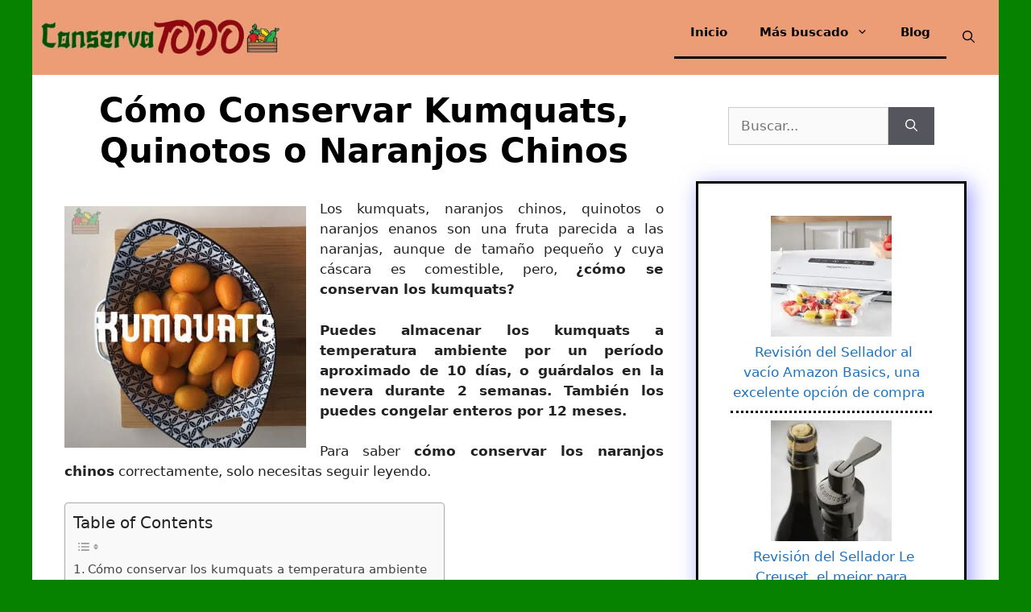

--- FILE ---
content_type: text/html; charset=UTF-8
request_url: https://conservatodo.com/conservar-kumquats
body_size: 29999
content:
<!DOCTYPE html><html lang="es" prefix="og: https://ogp.me/ns#"><head><meta charset="UTF-8"/>
<script>var __ezHttpConsent={setByCat:function(src,tagType,attributes,category,force,customSetScriptFn=null){var setScript=function(){if(force||window.ezTcfConsent[category]){if(typeof customSetScriptFn==='function'){customSetScriptFn();}else{var scriptElement=document.createElement(tagType);scriptElement.src=src;attributes.forEach(function(attr){for(var key in attr){if(attr.hasOwnProperty(key)){scriptElement.setAttribute(key,attr[key]);}}});var firstScript=document.getElementsByTagName(tagType)[0];firstScript.parentNode.insertBefore(scriptElement,firstScript);}}};if(force||(window.ezTcfConsent&&window.ezTcfConsent.loaded)){setScript();}else if(typeof getEzConsentData==="function"){getEzConsentData().then(function(ezTcfConsent){if(ezTcfConsent&&ezTcfConsent.loaded){setScript();}else{console.error("cannot get ez consent data");force=true;setScript();}});}else{force=true;setScript();console.error("getEzConsentData is not a function");}},};</script>
<script>var ezTcfConsent=window.ezTcfConsent?window.ezTcfConsent:{loaded:false,store_info:false,develop_and_improve_services:false,measure_ad_performance:false,measure_content_performance:false,select_basic_ads:false,create_ad_profile:false,select_personalized_ads:false,create_content_profile:false,select_personalized_content:false,understand_audiences:false,use_limited_data_to_select_content:false,};function getEzConsentData(){return new Promise(function(resolve){document.addEventListener("ezConsentEvent",function(event){var ezTcfConsent=event.detail.ezTcfConsent;resolve(ezTcfConsent);});});}</script>
<script>if(typeof _setEzCookies!=='function'){function _setEzCookies(ezConsentData){var cookies=window.ezCookieQueue;for(var i=0;i<cookies.length;i++){var cookie=cookies[i];if(ezConsentData&&ezConsentData.loaded&&ezConsentData[cookie.tcfCategory]){document.cookie=cookie.name+"="+cookie.value;}}}}
window.ezCookieQueue=window.ezCookieQueue||[];if(typeof addEzCookies!=='function'){function addEzCookies(arr){window.ezCookieQueue=[...window.ezCookieQueue,...arr];}}
addEzCookies([{name:"ezoab_269699",value:"mod7-c; Path=/; Domain=conservatodo.com; Max-Age=7200",tcfCategory:"store_info",isEzoic:"true",},{name:"ezosuibasgeneris-1",value:"ae8c2bf7-1aff-44e7-74dd-0f7db2b36cb4; Path=/; Domain=conservatodo.com; Expires=Wed, 03 Feb 2027 07:28:03 UTC; Secure; SameSite=None",tcfCategory:"understand_audiences",isEzoic:"true",}]);if(window.ezTcfConsent&&window.ezTcfConsent.loaded){_setEzCookies(window.ezTcfConsent);}else if(typeof getEzConsentData==="function"){getEzConsentData().then(function(ezTcfConsent){if(ezTcfConsent&&ezTcfConsent.loaded){_setEzCookies(window.ezTcfConsent);}else{console.error("cannot get ez consent data");_setEzCookies(window.ezTcfConsent);}});}else{console.error("getEzConsentData is not a function");_setEzCookies(window.ezTcfConsent);}</script><script type="text/javascript" data-ezscrex='false' data-cfasync='false'>window._ezaq = Object.assign({"edge_cache_status":12,"edge_response_time":2055,"url":"https://conservatodo.com/conservar-kumquats"}, typeof window._ezaq !== "undefined" ? window._ezaq : {});</script><script type="text/javascript" data-ezscrex='false' data-cfasync='false'>window._ezaq = Object.assign({"ab_test_id":"mod7-c"}, typeof window._ezaq !== "undefined" ? window._ezaq : {});window.__ez=window.__ez||{};window.__ez.tf={};</script><script type="text/javascript" data-ezscrex='false' data-cfasync='false'>window.ezDisableAds = true;</script>
<script data-ezscrex='false' data-cfasync='false' data-pagespeed-no-defer>var __ez=__ez||{};__ez.stms=Date.now();__ez.evt={};__ez.script={};__ez.ck=__ez.ck||{};__ez.template={};__ez.template.isOrig=true;window.__ezScriptHost="//www.ezojs.com";__ez.queue=__ez.queue||function(){var e=0,i=0,t=[],n=!1,o=[],r=[],s=!0,a=function(e,i,n,o,r,s,a){var l=arguments.length>7&&void 0!==arguments[7]?arguments[7]:window,d=this;this.name=e,this.funcName=i,this.parameters=null===n?null:w(n)?n:[n],this.isBlock=o,this.blockedBy=r,this.deleteWhenComplete=s,this.isError=!1,this.isComplete=!1,this.isInitialized=!1,this.proceedIfError=a,this.fWindow=l,this.isTimeDelay=!1,this.process=function(){f("... func = "+e),d.isInitialized=!0,d.isComplete=!0,f("... func.apply: "+e);var i=d.funcName.split("."),n=null,o=this.fWindow||window;i.length>3||(n=3===i.length?o[i[0]][i[1]][i[2]]:2===i.length?o[i[0]][i[1]]:o[d.funcName]),null!=n&&n.apply(null,this.parameters),!0===d.deleteWhenComplete&&delete t[e],!0===d.isBlock&&(f("----- F'D: "+d.name),m())}},l=function(e,i,t,n,o,r,s){var a=arguments.length>7&&void 0!==arguments[7]?arguments[7]:window,l=this;this.name=e,this.path=i,this.async=o,this.defer=r,this.isBlock=t,this.blockedBy=n,this.isInitialized=!1,this.isError=!1,this.isComplete=!1,this.proceedIfError=s,this.fWindow=a,this.isTimeDelay=!1,this.isPath=function(e){return"/"===e[0]&&"/"!==e[1]},this.getSrc=function(e){return void 0!==window.__ezScriptHost&&this.isPath(e)&&"banger.js"!==this.name?window.__ezScriptHost+e:e},this.process=function(){l.isInitialized=!0,f("... file = "+e);var i=this.fWindow?this.fWindow.document:document,t=i.createElement("script");t.src=this.getSrc(this.path),!0===o?t.async=!0:!0===r&&(t.defer=!0),t.onerror=function(){var e={url:window.location.href,name:l.name,path:l.path,user_agent:window.navigator.userAgent};"undefined"!=typeof _ezaq&&(e.pageview_id=_ezaq.page_view_id);var i=encodeURIComponent(JSON.stringify(e)),t=new XMLHttpRequest;t.open("GET","//g.ezoic.net/ezqlog?d="+i,!0),t.send(),f("----- ERR'D: "+l.name),l.isError=!0,!0===l.isBlock&&m()},t.onreadystatechange=t.onload=function(){var e=t.readyState;f("----- F'D: "+l.name),e&&!/loaded|complete/.test(e)||(l.isComplete=!0,!0===l.isBlock&&m())},i.getElementsByTagName("head")[0].appendChild(t)}},d=function(e,i){this.name=e,this.path="",this.async=!1,this.defer=!1,this.isBlock=!1,this.blockedBy=[],this.isInitialized=!0,this.isError=!1,this.isComplete=i,this.proceedIfError=!1,this.isTimeDelay=!1,this.process=function(){}};function c(e,i,n,s,a,d,c,u,f){var m=new l(e,i,n,s,a,d,c,f);!0===u?o[e]=m:r[e]=m,t[e]=m,h(m)}function h(e){!0!==u(e)&&0!=s&&e.process()}function u(e){if(!0===e.isTimeDelay&&!1===n)return f(e.name+" blocked = TIME DELAY!"),!0;if(w(e.blockedBy))for(var i=0;i<e.blockedBy.length;i++){var o=e.blockedBy[i];if(!1===t.hasOwnProperty(o))return f(e.name+" blocked = "+o),!0;if(!0===e.proceedIfError&&!0===t[o].isError)return!1;if(!1===t[o].isComplete)return f(e.name+" blocked = "+o),!0}return!1}function f(e){var i=window.location.href,t=new RegExp("[?&]ezq=([^&#]*)","i").exec(i);"1"===(t?t[1]:null)&&console.debug(e)}function m(){++e>200||(f("let's go"),p(o),p(r))}function p(e){for(var i in e)if(!1!==e.hasOwnProperty(i)){var t=e[i];!0===t.isComplete||u(t)||!0===t.isInitialized||!0===t.isError?!0===t.isError?f(t.name+": error"):!0===t.isComplete?f(t.name+": complete already"):!0===t.isInitialized&&f(t.name+": initialized already"):t.process()}}function w(e){return"[object Array]"==Object.prototype.toString.call(e)}return window.addEventListener("load",(function(){setTimeout((function(){n=!0,f("TDELAY -----"),m()}),5e3)}),!1),{addFile:c,addFileOnce:function(e,i,n,o,r,s,a,l,d){t[e]||c(e,i,n,o,r,s,a,l,d)},addDelayFile:function(e,i){var n=new l(e,i,!1,[],!1,!1,!0);n.isTimeDelay=!0,f(e+" ...  FILE! TDELAY"),r[e]=n,t[e]=n,h(n)},addFunc:function(e,n,s,l,d,c,u,f,m,p){!0===c&&(e=e+"_"+i++);var w=new a(e,n,s,l,d,u,f,p);!0===m?o[e]=w:r[e]=w,t[e]=w,h(w)},addDelayFunc:function(e,i,n){var o=new a(e,i,n,!1,[],!0,!0);o.isTimeDelay=!0,f(e+" ...  FUNCTION! TDELAY"),r[e]=o,t[e]=o,h(o)},items:t,processAll:m,setallowLoad:function(e){s=e},markLoaded:function(e){if(e&&0!==e.length){if(e in t){var i=t[e];!0===i.isComplete?f(i.name+" "+e+": error loaded duplicate"):(i.isComplete=!0,i.isInitialized=!0)}else t[e]=new d(e,!0);f("markLoaded dummyfile: "+t[e].name)}},logWhatsBlocked:function(){for(var e in t)!1!==t.hasOwnProperty(e)&&u(t[e])}}}();__ez.evt.add=function(e,t,n){e.addEventListener?e.addEventListener(t,n,!1):e.attachEvent?e.attachEvent("on"+t,n):e["on"+t]=n()},__ez.evt.remove=function(e,t,n){e.removeEventListener?e.removeEventListener(t,n,!1):e.detachEvent?e.detachEvent("on"+t,n):delete e["on"+t]};__ez.script.add=function(e){var t=document.createElement("script");t.src=e,t.async=!0,t.type="text/javascript",document.getElementsByTagName("head")[0].appendChild(t)};__ez.dot=__ez.dot||{};__ez.queue.addFileOnce('/detroitchicago/boise.js', '/detroitchicago/boise.js?gcb=195-0&cb=5', true, [], true, false, true, false);__ez.queue.addFileOnce('/parsonsmaize/abilene.js', '/parsonsmaize/abilene.js?gcb=195-0&cb=e80eca0cdb', true, [], true, false, true, false);__ez.queue.addFileOnce('/parsonsmaize/mulvane.js', '/parsonsmaize/mulvane.js?gcb=195-0&cb=e75e48eec0', true, ['/parsonsmaize/abilene.js'], true, false, true, false);__ez.queue.addFileOnce('/detroitchicago/birmingham.js', '/detroitchicago/birmingham.js?gcb=195-0&cb=539c47377c', true, ['/parsonsmaize/abilene.js'], true, false, true, false);</script>
<script data-ezscrex="false" type="text/javascript" data-cfasync="false">window._ezaq = Object.assign({"ad_cache_level":0,"adpicker_placement_cnt":0,"ai_placeholder_cache_level":0,"ai_placeholder_placement_cnt":-1,"article_category":"Frutas","author":"Admin","domain":"conservatodo.com","domain_id":269699,"ezcache_level":1,"ezcache_skip_code":0,"has_bad_image":0,"has_bad_words":0,"is_sitespeed":0,"lt_cache_level":0,"publish_date":"2023-08-15","response_size":124009,"response_size_orig":118208,"response_time_orig":3076,"template_id":5,"url":"https://conservatodo.com/conservar-kumquats","word_count":0,"worst_bad_word_level":0}, typeof window._ezaq !== "undefined" ? window._ezaq : {});__ez.queue.markLoaded('ezaqBaseReady');</script>
<script type='text/javascript' data-ezscrex='false' data-cfasync='false'>
window.ezAnalyticsStatic = true;

function analyticsAddScript(script) {
	var ezDynamic = document.createElement('script');
	ezDynamic.type = 'text/javascript';
	ezDynamic.innerHTML = script;
	document.head.appendChild(ezDynamic);
}
function getCookiesWithPrefix() {
    var allCookies = document.cookie.split(';');
    var cookiesWithPrefix = {};

    for (var i = 0; i < allCookies.length; i++) {
        var cookie = allCookies[i].trim();

        for (var j = 0; j < arguments.length; j++) {
            var prefix = arguments[j];
            if (cookie.indexOf(prefix) === 0) {
                var cookieParts = cookie.split('=');
                var cookieName = cookieParts[0];
                var cookieValue = cookieParts.slice(1).join('=');
                cookiesWithPrefix[cookieName] = decodeURIComponent(cookieValue);
                break; // Once matched, no need to check other prefixes
            }
        }
    }

    return cookiesWithPrefix;
}
function productAnalytics() {
	var d = {"pr":[6],"omd5":"c14ec3e11e9fc031e42f36b653082c7c","nar":"risk score"};
	d.u = _ezaq.url;
	d.p = _ezaq.page_view_id;
	d.v = _ezaq.visit_uuid;
	d.ab = _ezaq.ab_test_id;
	d.e = JSON.stringify(_ezaq);
	d.ref = document.referrer;
	d.c = getCookiesWithPrefix('active_template', 'ez', 'lp_');
	if(typeof ez_utmParams !== 'undefined') {
		d.utm = ez_utmParams;
	}

	var dataText = JSON.stringify(d);
	var xhr = new XMLHttpRequest();
	xhr.open('POST','/ezais/analytics?cb=1', true);
	xhr.onload = function () {
		if (xhr.status!=200) {
            return;
		}

        if(document.readyState !== 'loading') {
            analyticsAddScript(xhr.response);
            return;
        }

        var eventFunc = function() {
            if(document.readyState === 'loading') {
                return;
            }
            document.removeEventListener('readystatechange', eventFunc, false);
            analyticsAddScript(xhr.response);
        };

        document.addEventListener('readystatechange', eventFunc, false);
	};
	xhr.setRequestHeader('Content-Type','text/plain');
	xhr.send(dataText);
}
__ez.queue.addFunc("productAnalytics", "productAnalytics", null, true, ['ezaqBaseReady'], false, false, false, true);
</script><base href="https://conservatodo.com/conservar-kumquats"/>
	
	<meta name="viewport" content="width=device-width, initial-scale=1"/>
<!-- Optimización para motores de búsqueda de Rank Math -  https://rankmath.com/ -->
<title>ᐅ Cómo Conservar Kumquats, Quinotos o Naranjos Chinos</title>
<meta name="description" content="Los mejores métodos de como Conservar Kumquats y así disfrutar de su frescura durante todo el tiempo que quieras! Entra ahora mismo aquí"/>
<meta name="robots" content="follow, index, max-snippet:-1, max-video-preview:-1, max-image-preview:large"/>
<link rel="canonical" href="https://conservatodo.com/conservar-kumquats"/>
<meta property="og:locale" content="es_ES"/>
<meta property="og:type" content="article"/>
<meta property="og:title" content="ᐅ Cómo Conservar Kumquats, Quinotos o Naranjos Chinos"/>
<meta property="og:description" content="Los mejores métodos de como Conservar Kumquats y así disfrutar de su frescura durante todo el tiempo que quieras! Entra ahora mismo aquí"/>
<meta property="og:url" content="https://conservatodo.com/conservar-kumquats"/>
<meta property="og:site_name" content="Conserva Todo"/>
<meta property="article:section" content="Frutas"/>
<meta property="og:updated_time" content="2023-08-16T04:33:28+00:00"/>
<meta property="og:image" content="https://conservatodo.com/wp-content/uploads/Kumquats.jpg"/>
<meta property="og:image:secure_url" content="https://conservatodo.com/wp-content/uploads/Kumquats.jpg"/>
<meta property="og:image:width" content="300"/>
<meta property="og:image:height" content="300"/>
<meta property="og:image:alt" content="Conservar Kumquats"/>
<meta property="og:image:type" content="image/jpeg"/>
<meta property="article:published_time" content="2023-08-16T04:33:22+00:00"/>
<meta property="article:modified_time" content="2023-08-16T04:33:28+00:00"/>
<meta name="twitter:card" content="summary_large_image"/>
<meta name="twitter:title" content="ᐅ Cómo Conservar Kumquats, Quinotos o Naranjos Chinos"/>
<meta name="twitter:description" content="Los mejores métodos de como Conservar Kumquats y así disfrutar de su frescura durante todo el tiempo que quieras! Entra ahora mismo aquí"/>
<meta name="twitter:image" content="https://conservatodo.com/wp-content/uploads/Kumquats.jpg"/>
<meta name="twitter:label1" content="Escrito por"/>
<meta name="twitter:data1" content="Admin"/>
<meta name="twitter:label2" content="Tiempo de lectura"/>
<meta name="twitter:data2" content="15 minutos"/>
<script type="application/ld+json" class="rank-math-schema">{"@context":"https://schema.org","@graph":[{"@type":["Organization","Person"],"@id":"https://conservatodo.com/#person","name":"Kevin Balboa Hernandez","url":"http://conservatodo.com","email":"hola@conservatodo.com","address":{"@type":"PostalAddress","addressLocality":"Santiago","addressRegion":"Santiago","addressCountry":"Chile"},"logo":{"@type":"ImageObject","@id":"https://conservatodo.com/#logo","url":"http://conservatodo.com/wp-content/uploads/ConservaTodo-Logo.png","contentUrl":"http://conservatodo.com/wp-content/uploads/ConservaTodo-Logo.png","caption":"Conserva Todo","inLanguage":"es"},"image":{"@id":"https://conservatodo.com/#logo"}},{"@type":"WebSite","@id":"https://conservatodo.com/#website","url":"https://conservatodo.com","name":"Conserva Todo","alternateName":"ConservaTodo","publisher":{"@id":"https://conservatodo.com/#person"},"inLanguage":"es"},{"@type":"ImageObject","@id":"https://conservatodo.com/wp-content/uploads/Kumquats.jpg","url":"https://conservatodo.com/wp-content/uploads/Kumquats.jpg","width":"300","height":"300","caption":"Conservar Kumquats","inLanguage":"es"},{"@type":"WebPage","@id":"https://conservatodo.com/conservar-kumquats#webpage","url":"https://conservatodo.com/conservar-kumquats","name":"\u1405 C\u00f3mo Conservar Kumquats, Quinotos o Naranjos Chinos","datePublished":"2023-08-16T04:33:22+00:00","dateModified":"2023-08-16T04:33:28+00:00","isPartOf":{"@id":"https://conservatodo.com/#website"},"primaryImageOfPage":{"@id":"https://conservatodo.com/wp-content/uploads/Kumquats.jpg"},"inLanguage":"es"},{"@type":"Person","@id":"https://conservatodo.com/author/admin1","name":"Admin","url":"https://conservatodo.com/author/admin1","image":{"@type":"ImageObject","@id":"https://secure.gravatar.com/avatar/c47d62528e2e71fa907ebaf73614a1023e7b0c958d7e3c5fb674b888ce9f10a2?s=96&amp;d=mm&amp;r=g","url":"https://secure.gravatar.com/avatar/c47d62528e2e71fa907ebaf73614a1023e7b0c958d7e3c5fb674b888ce9f10a2?s=96&amp;d=mm&amp;r=g","caption":"Admin","inLanguage":"es"},"sameAs":["https://conservatodo.com"]},{"@type":"BlogPosting","headline":"\u1405 C\u00f3mo Conservar Kumquats, Quinotos o Naranjos Chinos","keywords":"Conservar Kumquats","datePublished":"2023-08-16T04:33:22+00:00","dateModified":"2023-08-16T04:33:28+00:00","articleSection":"Frutas","author":{"@id":"https://conservatodo.com/author/admin1","name":"Admin"},"publisher":{"@id":"https://conservatodo.com/#person"},"description":"Los mejores m\u00e9todos de como Conservar Kumquats y as\u00ed disfrutar de su frescura durante todo el tiempo que quieras! Entra ahora mismo aqu\u00ed","name":"\u1405 C\u00f3mo Conservar Kumquats, Quinotos o Naranjos Chinos","@id":"https://conservatodo.com/conservar-kumquats#richSnippet","isPartOf":{"@id":"https://conservatodo.com/conservar-kumquats#webpage"},"image":{"@id":"https://conservatodo.com/wp-content/uploads/Kumquats.jpg"},"inLanguage":"es","mainEntityOfPage":{"@id":"https://conservatodo.com/conservar-kumquats#webpage"}}]}</script>
<!-- /Plugin Rank Math WordPress SEO -->

<link rel="dns-prefetch" href="//www.googletagmanager.com"/>
<link rel="alternate" title="oEmbed (JSON)" type="application/json+oembed" href="https://conservatodo.com/wp-json/oembed/1.0/embed?url=https%3A%2F%2Fconservatodo.com%2Fconservar-kumquats"/>
<link rel="alternate" title="oEmbed (XML)" type="text/xml+oembed" href="https://conservatodo.com/wp-json/oembed/1.0/embed?url=https%3A%2F%2Fconservatodo.com%2Fconservar-kumquats&amp;format=xml"/>
<style id="wp-img-auto-sizes-contain-inline-css">
img:is([sizes=auto i],[sizes^="auto," i]){contain-intrinsic-size:3000px 1500px}
/*# sourceURL=wp-img-auto-sizes-contain-inline-css */
</style>
<style id="wp-emoji-styles-inline-css">

	img.wp-smiley, img.emoji {
		display: inline !important;
		border: none !important;
		box-shadow: none !important;
		height: 1em !important;
		width: 1em !important;
		margin: 0 0.07em !important;
		vertical-align: -0.1em !important;
		background: none !important;
		padding: 0 !important;
	}
/*# sourceURL=wp-emoji-styles-inline-css */
</style>
<style id="wp-block-library-inline-css">
:root{--wp-block-synced-color:#7a00df;--wp-block-synced-color--rgb:122,0,223;--wp-bound-block-color:var(--wp-block-synced-color);--wp-editor-canvas-background:#ddd;--wp-admin-theme-color:#007cba;--wp-admin-theme-color--rgb:0,124,186;--wp-admin-theme-color-darker-10:#006ba1;--wp-admin-theme-color-darker-10--rgb:0,107,160.5;--wp-admin-theme-color-darker-20:#005a87;--wp-admin-theme-color-darker-20--rgb:0,90,135;--wp-admin-border-width-focus:2px}@media (min-resolution:192dpi){:root{--wp-admin-border-width-focus:1.5px}}.wp-element-button{cursor:pointer}:root .has-very-light-gray-background-color{background-color:#eee}:root .has-very-dark-gray-background-color{background-color:#313131}:root .has-very-light-gray-color{color:#eee}:root .has-very-dark-gray-color{color:#313131}:root .has-vivid-green-cyan-to-vivid-cyan-blue-gradient-background{background:linear-gradient(135deg,#00d084,#0693e3)}:root .has-purple-crush-gradient-background{background:linear-gradient(135deg,#34e2e4,#4721fb 50%,#ab1dfe)}:root .has-hazy-dawn-gradient-background{background:linear-gradient(135deg,#faaca8,#dad0ec)}:root .has-subdued-olive-gradient-background{background:linear-gradient(135deg,#fafae1,#67a671)}:root .has-atomic-cream-gradient-background{background:linear-gradient(135deg,#fdd79a,#004a59)}:root .has-nightshade-gradient-background{background:linear-gradient(135deg,#330968,#31cdcf)}:root .has-midnight-gradient-background{background:linear-gradient(135deg,#020381,#2874fc)}:root{--wp--preset--font-size--normal:16px;--wp--preset--font-size--huge:42px}.has-regular-font-size{font-size:1em}.has-larger-font-size{font-size:2.625em}.has-normal-font-size{font-size:var(--wp--preset--font-size--normal)}.has-huge-font-size{font-size:var(--wp--preset--font-size--huge)}.has-text-align-center{text-align:center}.has-text-align-left{text-align:left}.has-text-align-right{text-align:right}.has-fit-text{white-space:nowrap!important}#end-resizable-editor-section{display:none}.aligncenter{clear:both}.items-justified-left{justify-content:flex-start}.items-justified-center{justify-content:center}.items-justified-right{justify-content:flex-end}.items-justified-space-between{justify-content:space-between}.screen-reader-text{border:0;clip-path:inset(50%);height:1px;margin:-1px;overflow:hidden;padding:0;position:absolute;width:1px;word-wrap:normal!important}.screen-reader-text:focus{background-color:#ddd;clip-path:none;color:#444;display:block;font-size:1em;height:auto;left:5px;line-height:normal;padding:15px 23px 14px;text-decoration:none;top:5px;width:auto;z-index:100000}html :where(.has-border-color){border-style:solid}html :where([style*=border-top-color]){border-top-style:solid}html :where([style*=border-right-color]){border-right-style:solid}html :where([style*=border-bottom-color]){border-bottom-style:solid}html :where([style*=border-left-color]){border-left-style:solid}html :where([style*=border-width]){border-style:solid}html :where([style*=border-top-width]){border-top-style:solid}html :where([style*=border-right-width]){border-right-style:solid}html :where([style*=border-bottom-width]){border-bottom-style:solid}html :where([style*=border-left-width]){border-left-style:solid}html :where(img[class*=wp-image-]){height:auto;max-width:100%}:where(figure){margin:0 0 1em}html :where(.is-position-sticky){--wp-admin--admin-bar--position-offset:var(--wp-admin--admin-bar--height,0px)}@media screen and (max-width:600px){html :where(.is-position-sticky){--wp-admin--admin-bar--position-offset:0px}}

/*# sourceURL=wp-block-library-inline-css */
</style><style id="wp-block-button-inline-css">
.wp-block-button__link{align-content:center;box-sizing:border-box;cursor:pointer;display:inline-block;height:100%;text-align:center;word-break:break-word}.wp-block-button__link.aligncenter{text-align:center}.wp-block-button__link.alignright{text-align:right}:where(.wp-block-button__link){border-radius:9999px;box-shadow:none;padding:calc(.667em + 2px) calc(1.333em + 2px);text-decoration:none}.wp-block-button[style*=text-decoration] .wp-block-button__link{text-decoration:inherit}.wp-block-buttons>.wp-block-button.has-custom-width{max-width:none}.wp-block-buttons>.wp-block-button.has-custom-width .wp-block-button__link{width:100%}.wp-block-buttons>.wp-block-button.has-custom-font-size .wp-block-button__link{font-size:inherit}.wp-block-buttons>.wp-block-button.wp-block-button__width-25{width:calc(25% - var(--wp--style--block-gap, .5em)*.75)}.wp-block-buttons>.wp-block-button.wp-block-button__width-50{width:calc(50% - var(--wp--style--block-gap, .5em)*.5)}.wp-block-buttons>.wp-block-button.wp-block-button__width-75{width:calc(75% - var(--wp--style--block-gap, .5em)*.25)}.wp-block-buttons>.wp-block-button.wp-block-button__width-100{flex-basis:100%;width:100%}.wp-block-buttons.is-vertical>.wp-block-button.wp-block-button__width-25{width:25%}.wp-block-buttons.is-vertical>.wp-block-button.wp-block-button__width-50{width:50%}.wp-block-buttons.is-vertical>.wp-block-button.wp-block-button__width-75{width:75%}.wp-block-button.is-style-squared,.wp-block-button__link.wp-block-button.is-style-squared{border-radius:0}.wp-block-button.no-border-radius,.wp-block-button__link.no-border-radius{border-radius:0!important}:root :where(.wp-block-button .wp-block-button__link.is-style-outline),:root :where(.wp-block-button.is-style-outline>.wp-block-button__link){border:2px solid;padding:.667em 1.333em}:root :where(.wp-block-button .wp-block-button__link.is-style-outline:not(.has-text-color)),:root :where(.wp-block-button.is-style-outline>.wp-block-button__link:not(.has-text-color)){color:currentColor}:root :where(.wp-block-button .wp-block-button__link.is-style-outline:not(.has-background)),:root :where(.wp-block-button.is-style-outline>.wp-block-button__link:not(.has-background)){background-color:initial;background-image:none}
/*# sourceURL=https://conservatodo.com/wp-includes/blocks/button/style.min.css */
</style>
<style id="wp-block-heading-inline-css">
h1:where(.wp-block-heading).has-background,h2:where(.wp-block-heading).has-background,h3:where(.wp-block-heading).has-background,h4:where(.wp-block-heading).has-background,h5:where(.wp-block-heading).has-background,h6:where(.wp-block-heading).has-background{padding:1.25em 2.375em}h1.has-text-align-left[style*=writing-mode]:where([style*=vertical-lr]),h1.has-text-align-right[style*=writing-mode]:where([style*=vertical-rl]),h2.has-text-align-left[style*=writing-mode]:where([style*=vertical-lr]),h2.has-text-align-right[style*=writing-mode]:where([style*=vertical-rl]),h3.has-text-align-left[style*=writing-mode]:where([style*=vertical-lr]),h3.has-text-align-right[style*=writing-mode]:where([style*=vertical-rl]),h4.has-text-align-left[style*=writing-mode]:where([style*=vertical-lr]),h4.has-text-align-right[style*=writing-mode]:where([style*=vertical-rl]),h5.has-text-align-left[style*=writing-mode]:where([style*=vertical-lr]),h5.has-text-align-right[style*=writing-mode]:where([style*=vertical-rl]),h6.has-text-align-left[style*=writing-mode]:where([style*=vertical-lr]),h6.has-text-align-right[style*=writing-mode]:where([style*=vertical-rl]){rotate:180deg}
/*# sourceURL=https://conservatodo.com/wp-includes/blocks/heading/style.min.css */
</style>
<style id="wp-block-image-inline-css">
.wp-block-image>a,.wp-block-image>figure>a{display:inline-block}.wp-block-image img{box-sizing:border-box;height:auto;max-width:100%;vertical-align:bottom}@media not (prefers-reduced-motion){.wp-block-image img.hide{visibility:hidden}.wp-block-image img.show{animation:show-content-image .4s}}.wp-block-image[style*=border-radius] img,.wp-block-image[style*=border-radius]>a{border-radius:inherit}.wp-block-image.has-custom-border img{box-sizing:border-box}.wp-block-image.aligncenter{text-align:center}.wp-block-image.alignfull>a,.wp-block-image.alignwide>a{width:100%}.wp-block-image.alignfull img,.wp-block-image.alignwide img{height:auto;width:100%}.wp-block-image .aligncenter,.wp-block-image .alignleft,.wp-block-image .alignright,.wp-block-image.aligncenter,.wp-block-image.alignleft,.wp-block-image.alignright{display:table}.wp-block-image .aligncenter>figcaption,.wp-block-image .alignleft>figcaption,.wp-block-image .alignright>figcaption,.wp-block-image.aligncenter>figcaption,.wp-block-image.alignleft>figcaption,.wp-block-image.alignright>figcaption{caption-side:bottom;display:table-caption}.wp-block-image .alignleft{float:left;margin:.5em 1em .5em 0}.wp-block-image .alignright{float:right;margin:.5em 0 .5em 1em}.wp-block-image .aligncenter{margin-left:auto;margin-right:auto}.wp-block-image :where(figcaption){margin-bottom:1em;margin-top:.5em}.wp-block-image.is-style-circle-mask img{border-radius:9999px}@supports ((-webkit-mask-image:none) or (mask-image:none)) or (-webkit-mask-image:none){.wp-block-image.is-style-circle-mask img{border-radius:0;-webkit-mask-image:url('data:image/svg+xml;utf8,<svg viewBox="0 0 100 100" xmlns="http://www.w3.org/2000/svg"><circle cx="50" cy="50" r="50"/></svg>');mask-image:url('data:image/svg+xml;utf8,<svg viewBox="0 0 100 100" xmlns="http://www.w3.org/2000/svg"><circle cx="50" cy="50" r="50"/></svg>');mask-mode:alpha;-webkit-mask-position:center;mask-position:center;-webkit-mask-repeat:no-repeat;mask-repeat:no-repeat;-webkit-mask-size:contain;mask-size:contain}}:root :where(.wp-block-image.is-style-rounded img,.wp-block-image .is-style-rounded img){border-radius:9999px}.wp-block-image figure{margin:0}.wp-lightbox-container{display:flex;flex-direction:column;position:relative}.wp-lightbox-container img{cursor:zoom-in}.wp-lightbox-container img:hover+button{opacity:1}.wp-lightbox-container button{align-items:center;backdrop-filter:blur(16px) saturate(180%);background-color:#5a5a5a40;border:none;border-radius:4px;cursor:zoom-in;display:flex;height:20px;justify-content:center;opacity:0;padding:0;position:absolute;right:16px;text-align:center;top:16px;width:20px;z-index:100}@media not (prefers-reduced-motion){.wp-lightbox-container button{transition:opacity .2s ease}}.wp-lightbox-container button:focus-visible{outline:3px auto #5a5a5a40;outline:3px auto -webkit-focus-ring-color;outline-offset:3px}.wp-lightbox-container button:hover{cursor:pointer;opacity:1}.wp-lightbox-container button:focus{opacity:1}.wp-lightbox-container button:focus,.wp-lightbox-container button:hover,.wp-lightbox-container button:not(:hover):not(:active):not(.has-background){background-color:#5a5a5a40;border:none}.wp-lightbox-overlay{box-sizing:border-box;cursor:zoom-out;height:100vh;left:0;overflow:hidden;position:fixed;top:0;visibility:hidden;width:100%;z-index:100000}.wp-lightbox-overlay .close-button{align-items:center;cursor:pointer;display:flex;justify-content:center;min-height:40px;min-width:40px;padding:0;position:absolute;right:calc(env(safe-area-inset-right) + 16px);top:calc(env(safe-area-inset-top) + 16px);z-index:5000000}.wp-lightbox-overlay .close-button:focus,.wp-lightbox-overlay .close-button:hover,.wp-lightbox-overlay .close-button:not(:hover):not(:active):not(.has-background){background:none;border:none}.wp-lightbox-overlay .lightbox-image-container{height:var(--wp--lightbox-container-height);left:50%;overflow:hidden;position:absolute;top:50%;transform:translate(-50%,-50%);transform-origin:top left;width:var(--wp--lightbox-container-width);z-index:9999999999}.wp-lightbox-overlay .wp-block-image{align-items:center;box-sizing:border-box;display:flex;height:100%;justify-content:center;margin:0;position:relative;transform-origin:0 0;width:100%;z-index:3000000}.wp-lightbox-overlay .wp-block-image img{height:var(--wp--lightbox-image-height);min-height:var(--wp--lightbox-image-height);min-width:var(--wp--lightbox-image-width);width:var(--wp--lightbox-image-width)}.wp-lightbox-overlay .wp-block-image figcaption{display:none}.wp-lightbox-overlay button{background:none;border:none}.wp-lightbox-overlay .scrim{background-color:#fff;height:100%;opacity:.9;position:absolute;width:100%;z-index:2000000}.wp-lightbox-overlay.active{visibility:visible}@media not (prefers-reduced-motion){.wp-lightbox-overlay.active{animation:turn-on-visibility .25s both}.wp-lightbox-overlay.active img{animation:turn-on-visibility .35s both}.wp-lightbox-overlay.show-closing-animation:not(.active){animation:turn-off-visibility .35s both}.wp-lightbox-overlay.show-closing-animation:not(.active) img{animation:turn-off-visibility .25s both}.wp-lightbox-overlay.zoom.active{animation:none;opacity:1;visibility:visible}.wp-lightbox-overlay.zoom.active .lightbox-image-container{animation:lightbox-zoom-in .4s}.wp-lightbox-overlay.zoom.active .lightbox-image-container img{animation:none}.wp-lightbox-overlay.zoom.active .scrim{animation:turn-on-visibility .4s forwards}.wp-lightbox-overlay.zoom.show-closing-animation:not(.active){animation:none}.wp-lightbox-overlay.zoom.show-closing-animation:not(.active) .lightbox-image-container{animation:lightbox-zoom-out .4s}.wp-lightbox-overlay.zoom.show-closing-animation:not(.active) .lightbox-image-container img{animation:none}.wp-lightbox-overlay.zoom.show-closing-animation:not(.active) .scrim{animation:turn-off-visibility .4s forwards}}@keyframes show-content-image{0%{visibility:hidden}99%{visibility:hidden}to{visibility:visible}}@keyframes turn-on-visibility{0%{opacity:0}to{opacity:1}}@keyframes turn-off-visibility{0%{opacity:1;visibility:visible}99%{opacity:0;visibility:visible}to{opacity:0;visibility:hidden}}@keyframes lightbox-zoom-in{0%{transform:translate(calc((-100vw + var(--wp--lightbox-scrollbar-width))/2 + var(--wp--lightbox-initial-left-position)),calc(-50vh + var(--wp--lightbox-initial-top-position))) scale(var(--wp--lightbox-scale))}to{transform:translate(-50%,-50%) scale(1)}}@keyframes lightbox-zoom-out{0%{transform:translate(-50%,-50%) scale(1);visibility:visible}99%{visibility:visible}to{transform:translate(calc((-100vw + var(--wp--lightbox-scrollbar-width))/2 + var(--wp--lightbox-initial-left-position)),calc(-50vh + var(--wp--lightbox-initial-top-position))) scale(var(--wp--lightbox-scale));visibility:hidden}}
/*# sourceURL=https://conservatodo.com/wp-includes/blocks/image/style.min.css */
</style>
<style id="wp-block-latest-posts-inline-css">
.wp-block-latest-posts{box-sizing:border-box}.wp-block-latest-posts.alignleft{margin-right:2em}.wp-block-latest-posts.alignright{margin-left:2em}.wp-block-latest-posts.wp-block-latest-posts__list{list-style:none}.wp-block-latest-posts.wp-block-latest-posts__list li{clear:both;overflow-wrap:break-word}.wp-block-latest-posts.is-grid{display:flex;flex-wrap:wrap}.wp-block-latest-posts.is-grid li{margin:0 1.25em 1.25em 0;width:100%}@media (min-width:600px){.wp-block-latest-posts.columns-2 li{width:calc(50% - .625em)}.wp-block-latest-posts.columns-2 li:nth-child(2n){margin-right:0}.wp-block-latest-posts.columns-3 li{width:calc(33.33333% - .83333em)}.wp-block-latest-posts.columns-3 li:nth-child(3n){margin-right:0}.wp-block-latest-posts.columns-4 li{width:calc(25% - .9375em)}.wp-block-latest-posts.columns-4 li:nth-child(4n){margin-right:0}.wp-block-latest-posts.columns-5 li{width:calc(20% - 1em)}.wp-block-latest-posts.columns-5 li:nth-child(5n){margin-right:0}.wp-block-latest-posts.columns-6 li{width:calc(16.66667% - 1.04167em)}.wp-block-latest-posts.columns-6 li:nth-child(6n){margin-right:0}}:root :where(.wp-block-latest-posts.is-grid){padding:0}:root :where(.wp-block-latest-posts.wp-block-latest-posts__list){padding-left:0}.wp-block-latest-posts__post-author,.wp-block-latest-posts__post-date{display:block;font-size:.8125em}.wp-block-latest-posts__post-excerpt,.wp-block-latest-posts__post-full-content{margin-bottom:1em;margin-top:.5em}.wp-block-latest-posts__featured-image a{display:inline-block}.wp-block-latest-posts__featured-image img{height:auto;max-width:100%;width:auto}.wp-block-latest-posts__featured-image.alignleft{float:left;margin-right:1em}.wp-block-latest-posts__featured-image.alignright{float:right;margin-left:1em}.wp-block-latest-posts__featured-image.aligncenter{margin-bottom:1em;text-align:center}
/*# sourceURL=https://conservatodo.com/wp-includes/blocks/latest-posts/style.min.css */
</style>
<style id="wp-block-list-inline-css">
ol,ul{box-sizing:border-box}:root :where(.wp-block-list.has-background){padding:1.25em 2.375em}
/*# sourceURL=https://conservatodo.com/wp-includes/blocks/list/style.min.css */
</style>
<style id="wp-block-buttons-inline-css">
.wp-block-buttons{box-sizing:border-box}.wp-block-buttons.is-vertical{flex-direction:column}.wp-block-buttons.is-vertical>.wp-block-button:last-child{margin-bottom:0}.wp-block-buttons>.wp-block-button{display:inline-block;margin:0}.wp-block-buttons.is-content-justification-left{justify-content:flex-start}.wp-block-buttons.is-content-justification-left.is-vertical{align-items:flex-start}.wp-block-buttons.is-content-justification-center{justify-content:center}.wp-block-buttons.is-content-justification-center.is-vertical{align-items:center}.wp-block-buttons.is-content-justification-right{justify-content:flex-end}.wp-block-buttons.is-content-justification-right.is-vertical{align-items:flex-end}.wp-block-buttons.is-content-justification-space-between{justify-content:space-between}.wp-block-buttons.aligncenter{text-align:center}.wp-block-buttons:not(.is-content-justification-space-between,.is-content-justification-right,.is-content-justification-left,.is-content-justification-center) .wp-block-button.aligncenter{margin-left:auto;margin-right:auto;width:100%}.wp-block-buttons[style*=text-decoration] .wp-block-button,.wp-block-buttons[style*=text-decoration] .wp-block-button__link{text-decoration:inherit}.wp-block-buttons.has-custom-font-size .wp-block-button__link{font-size:inherit}.wp-block-buttons .wp-block-button__link{width:100%}.wp-block-button.aligncenter{text-align:center}
/*# sourceURL=https://conservatodo.com/wp-includes/blocks/buttons/style.min.css */
</style>
<style id="wp-block-group-inline-css">
.wp-block-group{box-sizing:border-box}:where(.wp-block-group.wp-block-group-is-layout-constrained){position:relative}
/*# sourceURL=https://conservatodo.com/wp-includes/blocks/group/style.min.css */
</style>
<style id="wp-block-paragraph-inline-css">
.is-small-text{font-size:.875em}.is-regular-text{font-size:1em}.is-large-text{font-size:2.25em}.is-larger-text{font-size:3em}.has-drop-cap:not(:focus):first-letter{float:left;font-size:8.4em;font-style:normal;font-weight:100;line-height:.68;margin:.05em .1em 0 0;text-transform:uppercase}body.rtl .has-drop-cap:not(:focus):first-letter{float:none;margin-left:.1em}p.has-drop-cap.has-background{overflow:hidden}:root :where(p.has-background){padding:1.25em 2.375em}:where(p.has-text-color:not(.has-link-color)) a{color:inherit}p.has-text-align-left[style*="writing-mode:vertical-lr"],p.has-text-align-right[style*="writing-mode:vertical-rl"]{rotate:180deg}
/*# sourceURL=https://conservatodo.com/wp-includes/blocks/paragraph/style.min.css */
</style>
<style id="wp-block-separator-inline-css">
@charset "UTF-8";.wp-block-separator{border:none;border-top:2px solid}:root :where(.wp-block-separator.is-style-dots){height:auto;line-height:1;text-align:center}:root :where(.wp-block-separator.is-style-dots):before{color:currentColor;content:"···";font-family:serif;font-size:1.5em;letter-spacing:2em;padding-left:2em}.wp-block-separator.is-style-dots{background:none!important;border:none!important}
/*# sourceURL=https://conservatodo.com/wp-includes/blocks/separator/style.min.css */
</style>
<style id="wp-block-table-inline-css">
.wp-block-table{overflow-x:auto}.wp-block-table table{border-collapse:collapse;width:100%}.wp-block-table thead{border-bottom:3px solid}.wp-block-table tfoot{border-top:3px solid}.wp-block-table td,.wp-block-table th{border:1px solid;padding:.5em}.wp-block-table .has-fixed-layout{table-layout:fixed;width:100%}.wp-block-table .has-fixed-layout td,.wp-block-table .has-fixed-layout th{word-break:break-word}.wp-block-table.aligncenter,.wp-block-table.alignleft,.wp-block-table.alignright{display:table;width:auto}.wp-block-table.aligncenter td,.wp-block-table.aligncenter th,.wp-block-table.alignleft td,.wp-block-table.alignleft th,.wp-block-table.alignright td,.wp-block-table.alignright th{word-break:break-word}.wp-block-table .has-subtle-light-gray-background-color{background-color:#f3f4f5}.wp-block-table .has-subtle-pale-green-background-color{background-color:#e9fbe5}.wp-block-table .has-subtle-pale-blue-background-color{background-color:#e7f5fe}.wp-block-table .has-subtle-pale-pink-background-color{background-color:#fcf0ef}.wp-block-table.is-style-stripes{background-color:initial;border-collapse:inherit;border-spacing:0}.wp-block-table.is-style-stripes tbody tr:nth-child(odd){background-color:#f0f0f0}.wp-block-table.is-style-stripes.has-subtle-light-gray-background-color tbody tr:nth-child(odd){background-color:#f3f4f5}.wp-block-table.is-style-stripes.has-subtle-pale-green-background-color tbody tr:nth-child(odd){background-color:#e9fbe5}.wp-block-table.is-style-stripes.has-subtle-pale-blue-background-color tbody tr:nth-child(odd){background-color:#e7f5fe}.wp-block-table.is-style-stripes.has-subtle-pale-pink-background-color tbody tr:nth-child(odd){background-color:#fcf0ef}.wp-block-table.is-style-stripes td,.wp-block-table.is-style-stripes th{border-color:#0000}.wp-block-table.is-style-stripes{border-bottom:1px solid #f0f0f0}.wp-block-table .has-border-color td,.wp-block-table .has-border-color th,.wp-block-table .has-border-color tr,.wp-block-table .has-border-color>*{border-color:inherit}.wp-block-table table[style*=border-top-color] tr:first-child,.wp-block-table table[style*=border-top-color] tr:first-child td,.wp-block-table table[style*=border-top-color] tr:first-child th,.wp-block-table table[style*=border-top-color]>*,.wp-block-table table[style*=border-top-color]>* td,.wp-block-table table[style*=border-top-color]>* th{border-top-color:inherit}.wp-block-table table[style*=border-top-color] tr:not(:first-child){border-top-color:initial}.wp-block-table table[style*=border-right-color] td:last-child,.wp-block-table table[style*=border-right-color] th,.wp-block-table table[style*=border-right-color] tr,.wp-block-table table[style*=border-right-color]>*{border-right-color:inherit}.wp-block-table table[style*=border-bottom-color] tr:last-child,.wp-block-table table[style*=border-bottom-color] tr:last-child td,.wp-block-table table[style*=border-bottom-color] tr:last-child th,.wp-block-table table[style*=border-bottom-color]>*,.wp-block-table table[style*=border-bottom-color]>* td,.wp-block-table table[style*=border-bottom-color]>* th{border-bottom-color:inherit}.wp-block-table table[style*=border-bottom-color] tr:not(:last-child){border-bottom-color:initial}.wp-block-table table[style*=border-left-color] td:first-child,.wp-block-table table[style*=border-left-color] th,.wp-block-table table[style*=border-left-color] tr,.wp-block-table table[style*=border-left-color]>*{border-left-color:inherit}.wp-block-table table[style*=border-style] td,.wp-block-table table[style*=border-style] th,.wp-block-table table[style*=border-style] tr,.wp-block-table table[style*=border-style]>*{border-style:inherit}.wp-block-table table[style*=border-width] td,.wp-block-table table[style*=border-width] th,.wp-block-table table[style*=border-width] tr,.wp-block-table table[style*=border-width]>*{border-style:inherit;border-width:inherit}
/*# sourceURL=https://conservatodo.com/wp-includes/blocks/table/style.min.css */
</style>
<style id="global-styles-inline-css">
:root{--wp--preset--aspect-ratio--square: 1;--wp--preset--aspect-ratio--4-3: 4/3;--wp--preset--aspect-ratio--3-4: 3/4;--wp--preset--aspect-ratio--3-2: 3/2;--wp--preset--aspect-ratio--2-3: 2/3;--wp--preset--aspect-ratio--16-9: 16/9;--wp--preset--aspect-ratio--9-16: 9/16;--wp--preset--color--black: #000000;--wp--preset--color--cyan-bluish-gray: #abb8c3;--wp--preset--color--white: #ffffff;--wp--preset--color--pale-pink: #f78da7;--wp--preset--color--vivid-red: #cf2e2e;--wp--preset--color--luminous-vivid-orange: #ff6900;--wp--preset--color--luminous-vivid-amber: #fcb900;--wp--preset--color--light-green-cyan: #7bdcb5;--wp--preset--color--vivid-green-cyan: #00d084;--wp--preset--color--pale-cyan-blue: #8ed1fc;--wp--preset--color--vivid-cyan-blue: #0693e3;--wp--preset--color--vivid-purple: #9b51e0;--wp--preset--color--contrast: var(--contrast);--wp--preset--color--contrast-2: var(--contrast-2);--wp--preset--color--contrast-3: var(--contrast-3);--wp--preset--color--base: var(--base);--wp--preset--color--base-2: var(--base-2);--wp--preset--color--base-3: var(--base-3);--wp--preset--color--accent: var(--accent);--wp--preset--gradient--vivid-cyan-blue-to-vivid-purple: linear-gradient(135deg,rgb(6,147,227) 0%,rgb(155,81,224) 100%);--wp--preset--gradient--light-green-cyan-to-vivid-green-cyan: linear-gradient(135deg,rgb(122,220,180) 0%,rgb(0,208,130) 100%);--wp--preset--gradient--luminous-vivid-amber-to-luminous-vivid-orange: linear-gradient(135deg,rgb(252,185,0) 0%,rgb(255,105,0) 100%);--wp--preset--gradient--luminous-vivid-orange-to-vivid-red: linear-gradient(135deg,rgb(255,105,0) 0%,rgb(207,46,46) 100%);--wp--preset--gradient--very-light-gray-to-cyan-bluish-gray: linear-gradient(135deg,rgb(238,238,238) 0%,rgb(169,184,195) 100%);--wp--preset--gradient--cool-to-warm-spectrum: linear-gradient(135deg,rgb(74,234,220) 0%,rgb(151,120,209) 20%,rgb(207,42,186) 40%,rgb(238,44,130) 60%,rgb(251,105,98) 80%,rgb(254,248,76) 100%);--wp--preset--gradient--blush-light-purple: linear-gradient(135deg,rgb(255,206,236) 0%,rgb(152,150,240) 100%);--wp--preset--gradient--blush-bordeaux: linear-gradient(135deg,rgb(254,205,165) 0%,rgb(254,45,45) 50%,rgb(107,0,62) 100%);--wp--preset--gradient--luminous-dusk: linear-gradient(135deg,rgb(255,203,112) 0%,rgb(199,81,192) 50%,rgb(65,88,208) 100%);--wp--preset--gradient--pale-ocean: linear-gradient(135deg,rgb(255,245,203) 0%,rgb(182,227,212) 50%,rgb(51,167,181) 100%);--wp--preset--gradient--electric-grass: linear-gradient(135deg,rgb(202,248,128) 0%,rgb(113,206,126) 100%);--wp--preset--gradient--midnight: linear-gradient(135deg,rgb(2,3,129) 0%,rgb(40,116,252) 100%);--wp--preset--font-size--small: 13px;--wp--preset--font-size--medium: 20px;--wp--preset--font-size--large: 36px;--wp--preset--font-size--x-large: 42px;--wp--preset--spacing--20: 0.44rem;--wp--preset--spacing--30: 0.67rem;--wp--preset--spacing--40: 1rem;--wp--preset--spacing--50: 1.5rem;--wp--preset--spacing--60: 2.25rem;--wp--preset--spacing--70: 3.38rem;--wp--preset--spacing--80: 5.06rem;--wp--preset--shadow--natural: 6px 6px 9px rgba(0, 0, 0, 0.2);--wp--preset--shadow--deep: 12px 12px 50px rgba(0, 0, 0, 0.4);--wp--preset--shadow--sharp: 6px 6px 0px rgba(0, 0, 0, 0.2);--wp--preset--shadow--outlined: 6px 6px 0px -3px rgb(255, 255, 255), 6px 6px rgb(0, 0, 0);--wp--preset--shadow--crisp: 6px 6px 0px rgb(0, 0, 0);}:where(.is-layout-flex){gap: 0.5em;}:where(.is-layout-grid){gap: 0.5em;}body .is-layout-flex{display: flex;}.is-layout-flex{flex-wrap: wrap;align-items: center;}.is-layout-flex > :is(*, div){margin: 0;}body .is-layout-grid{display: grid;}.is-layout-grid > :is(*, div){margin: 0;}:where(.wp-block-columns.is-layout-flex){gap: 2em;}:where(.wp-block-columns.is-layout-grid){gap: 2em;}:where(.wp-block-post-template.is-layout-flex){gap: 1.25em;}:where(.wp-block-post-template.is-layout-grid){gap: 1.25em;}.has-black-color{color: var(--wp--preset--color--black) !important;}.has-cyan-bluish-gray-color{color: var(--wp--preset--color--cyan-bluish-gray) !important;}.has-white-color{color: var(--wp--preset--color--white) !important;}.has-pale-pink-color{color: var(--wp--preset--color--pale-pink) !important;}.has-vivid-red-color{color: var(--wp--preset--color--vivid-red) !important;}.has-luminous-vivid-orange-color{color: var(--wp--preset--color--luminous-vivid-orange) !important;}.has-luminous-vivid-amber-color{color: var(--wp--preset--color--luminous-vivid-amber) !important;}.has-light-green-cyan-color{color: var(--wp--preset--color--light-green-cyan) !important;}.has-vivid-green-cyan-color{color: var(--wp--preset--color--vivid-green-cyan) !important;}.has-pale-cyan-blue-color{color: var(--wp--preset--color--pale-cyan-blue) !important;}.has-vivid-cyan-blue-color{color: var(--wp--preset--color--vivid-cyan-blue) !important;}.has-vivid-purple-color{color: var(--wp--preset--color--vivid-purple) !important;}.has-black-background-color{background-color: var(--wp--preset--color--black) !important;}.has-cyan-bluish-gray-background-color{background-color: var(--wp--preset--color--cyan-bluish-gray) !important;}.has-white-background-color{background-color: var(--wp--preset--color--white) !important;}.has-pale-pink-background-color{background-color: var(--wp--preset--color--pale-pink) !important;}.has-vivid-red-background-color{background-color: var(--wp--preset--color--vivid-red) !important;}.has-luminous-vivid-orange-background-color{background-color: var(--wp--preset--color--luminous-vivid-orange) !important;}.has-luminous-vivid-amber-background-color{background-color: var(--wp--preset--color--luminous-vivid-amber) !important;}.has-light-green-cyan-background-color{background-color: var(--wp--preset--color--light-green-cyan) !important;}.has-vivid-green-cyan-background-color{background-color: var(--wp--preset--color--vivid-green-cyan) !important;}.has-pale-cyan-blue-background-color{background-color: var(--wp--preset--color--pale-cyan-blue) !important;}.has-vivid-cyan-blue-background-color{background-color: var(--wp--preset--color--vivid-cyan-blue) !important;}.has-vivid-purple-background-color{background-color: var(--wp--preset--color--vivid-purple) !important;}.has-black-border-color{border-color: var(--wp--preset--color--black) !important;}.has-cyan-bluish-gray-border-color{border-color: var(--wp--preset--color--cyan-bluish-gray) !important;}.has-white-border-color{border-color: var(--wp--preset--color--white) !important;}.has-pale-pink-border-color{border-color: var(--wp--preset--color--pale-pink) !important;}.has-vivid-red-border-color{border-color: var(--wp--preset--color--vivid-red) !important;}.has-luminous-vivid-orange-border-color{border-color: var(--wp--preset--color--luminous-vivid-orange) !important;}.has-luminous-vivid-amber-border-color{border-color: var(--wp--preset--color--luminous-vivid-amber) !important;}.has-light-green-cyan-border-color{border-color: var(--wp--preset--color--light-green-cyan) !important;}.has-vivid-green-cyan-border-color{border-color: var(--wp--preset--color--vivid-green-cyan) !important;}.has-pale-cyan-blue-border-color{border-color: var(--wp--preset--color--pale-cyan-blue) !important;}.has-vivid-cyan-blue-border-color{border-color: var(--wp--preset--color--vivid-cyan-blue) !important;}.has-vivid-purple-border-color{border-color: var(--wp--preset--color--vivid-purple) !important;}.has-vivid-cyan-blue-to-vivid-purple-gradient-background{background: var(--wp--preset--gradient--vivid-cyan-blue-to-vivid-purple) !important;}.has-light-green-cyan-to-vivid-green-cyan-gradient-background{background: var(--wp--preset--gradient--light-green-cyan-to-vivid-green-cyan) !important;}.has-luminous-vivid-amber-to-luminous-vivid-orange-gradient-background{background: var(--wp--preset--gradient--luminous-vivid-amber-to-luminous-vivid-orange) !important;}.has-luminous-vivid-orange-to-vivid-red-gradient-background{background: var(--wp--preset--gradient--luminous-vivid-orange-to-vivid-red) !important;}.has-very-light-gray-to-cyan-bluish-gray-gradient-background{background: var(--wp--preset--gradient--very-light-gray-to-cyan-bluish-gray) !important;}.has-cool-to-warm-spectrum-gradient-background{background: var(--wp--preset--gradient--cool-to-warm-spectrum) !important;}.has-blush-light-purple-gradient-background{background: var(--wp--preset--gradient--blush-light-purple) !important;}.has-blush-bordeaux-gradient-background{background: var(--wp--preset--gradient--blush-bordeaux) !important;}.has-luminous-dusk-gradient-background{background: var(--wp--preset--gradient--luminous-dusk) !important;}.has-pale-ocean-gradient-background{background: var(--wp--preset--gradient--pale-ocean) !important;}.has-electric-grass-gradient-background{background: var(--wp--preset--gradient--electric-grass) !important;}.has-midnight-gradient-background{background: var(--wp--preset--gradient--midnight) !important;}.has-small-font-size{font-size: var(--wp--preset--font-size--small) !important;}.has-medium-font-size{font-size: var(--wp--preset--font-size--medium) !important;}.has-large-font-size{font-size: var(--wp--preset--font-size--large) !important;}.has-x-large-font-size{font-size: var(--wp--preset--font-size--x-large) !important;}
/*# sourceURL=global-styles-inline-css */
</style>

<style id="classic-theme-styles-inline-css">
/*! This file is auto-generated */
.wp-block-button__link{color:#fff;background-color:#32373c;border-radius:9999px;box-shadow:none;text-decoration:none;padding:calc(.667em + 2px) calc(1.333em + 2px);font-size:1.125em}.wp-block-file__button{background:#32373c;color:#fff;text-decoration:none}
/*# sourceURL=/wp-includes/css/classic-themes.min.css */
</style>
<link rel="stylesheet" id="ez-toc-css" href="https://conservatodo.com/wp-content/plugins/easy-table-of-contents/assets/css/screen.min.css?ver=2.0.79.2" media="all"/>
<style id="ez-toc-inline-css">
div#ez-toc-container .ez-toc-title {font-size: 120%;}div#ez-toc-container .ez-toc-title {font-weight: 500;}div#ez-toc-container ul li , div#ez-toc-container ul li a {font-size: 95%;}div#ez-toc-container ul li , div#ez-toc-container ul li a {font-weight: 500;}div#ez-toc-container nav ul ul li {font-size: 90%;}.ez-toc-box-title {font-weight: bold; margin-bottom: 10px; text-align: center; text-transform: uppercase; letter-spacing: 1px; color: #666; padding-bottom: 5px;position:absolute;top:-4%;left:5%;background-color: inherit;transition: top 0.3s ease;}.ez-toc-box-title.toc-closed {top:-25%;}
.ez-toc-container-direction {direction: ltr;}.ez-toc-counter ul{counter-reset: item ;}.ez-toc-counter nav ul li a::before {content: counters(item, '.', decimal) '. ';display: inline-block;counter-increment: item;flex-grow: 0;flex-shrink: 0;margin-right: .2em; float: left; }.ez-toc-widget-direction {direction: ltr;}.ez-toc-widget-container ul{counter-reset: item ;}.ez-toc-widget-container nav ul li a::before {content: counters(item, '.', decimal) '. ';display: inline-block;counter-increment: item;flex-grow: 0;flex-shrink: 0;margin-right: .2em; float: left; }
/*# sourceURL=ez-toc-inline-css */
</style>
<link rel="stylesheet" id="generate-widget-areas-css" href="https://conservatodo.com/wp-content/themes/generatepress/assets/css/components/widget-areas.min.css?ver=3.6.1" media="all"/>
<link rel="stylesheet" id="generate-style-css" href="https://conservatodo.com/wp-content/themes/generatepress/assets/css/main.min.css?ver=3.6.1" media="all"/>
<style id="generate-style-inline-css">
body{background-color:#068200;color:#222222;}a{color:#1e73be;}a:hover, a:focus, a:active{color:#000000;}.wp-block-group__inner-container{max-width:1200px;margin-left:auto;margin-right:auto;}@media (max-width: 500px) and (min-width: 769px){.inside-header{display:flex;flex-direction:column;align-items:center;}.site-logo, .site-branding{margin-bottom:1.5em;}#site-navigation{margin:0 auto;}.header-widget{margin-top:1.5em;}}.site-header .header-image{width:300px;}.generate-back-to-top{font-size:20px;border-radius:3px;position:fixed;bottom:30px;right:30px;line-height:40px;width:40px;text-align:center;z-index:10;transition:opacity 300ms ease-in-out;opacity:0.1;transform:translateY(1000px);}.generate-back-to-top__show{opacity:1;transform:translateY(0);}.navigation-search{position:absolute;left:-99999px;pointer-events:none;visibility:hidden;z-index:20;width:100%;top:0;transition:opacity 100ms ease-in-out;opacity:0;}.navigation-search.nav-search-active{left:0;right:0;pointer-events:auto;visibility:visible;opacity:1;}.navigation-search input[type="search"]{outline:0;border:0;vertical-align:bottom;line-height:1;opacity:0.9;width:100%;z-index:20;border-radius:0;-webkit-appearance:none;height:60px;}.navigation-search input::-ms-clear{display:none;width:0;height:0;}.navigation-search input::-ms-reveal{display:none;width:0;height:0;}.navigation-search input::-webkit-search-decoration, .navigation-search input::-webkit-search-cancel-button, .navigation-search input::-webkit-search-results-button, .navigation-search input::-webkit-search-results-decoration{display:none;}.gen-sidebar-nav .navigation-search{top:auto;bottom:0;}:root{--contrast:#222222;--contrast-2:#575760;--contrast-3:#b2b2be;--base:#f0f0f0;--base-2:#f7f8f9;--base-3:#ffffff;--accent:#1e73be;}:root .has-contrast-color{color:var(--contrast);}:root .has-contrast-background-color{background-color:var(--contrast);}:root .has-contrast-2-color{color:var(--contrast-2);}:root .has-contrast-2-background-color{background-color:var(--contrast-2);}:root .has-contrast-3-color{color:var(--contrast-3);}:root .has-contrast-3-background-color{background-color:var(--contrast-3);}:root .has-base-color{color:var(--base);}:root .has-base-background-color{background-color:var(--base);}:root .has-base-2-color{color:var(--base-2);}:root .has-base-2-background-color{background-color:var(--base-2);}:root .has-base-3-color{color:var(--base-3);}:root .has-base-3-background-color{background-color:var(--base-3);}:root .has-accent-color{color:var(--accent);}:root .has-accent-background-color{background-color:var(--accent);}body, button, input, select, textarea{font-family:-apple-system, system-ui, BlinkMacSystemFont, "Segoe UI", Helvetica, Arial, sans-serif, "Apple Color Emoji", "Segoe UI Emoji", "Segoe UI Symbol";}body{line-height:1.5;}.entry-content > [class*="wp-block-"]:not(:last-child):not(.wp-block-heading){margin-bottom:1.5em;}.main-navigation .main-nav ul ul li a{font-size:14px;}.sidebar .widget, .footer-widgets .widget{font-size:17px;}@media (max-width:768px){h1{font-size:31px;}h2{font-size:27px;}h3{font-size:24px;}h4{font-size:22px;}h5{font-size:19px;}}.top-bar{background-color:#636363;color:#ffffff;}.top-bar a{color:#ffffff;}.top-bar a:hover{color:#303030;}.site-header{background-color:#ffffff;}.main-title a,.main-title a:hover{color:#222222;}.site-description{color:#757575;}.mobile-menu-control-wrapper .menu-toggle,.mobile-menu-control-wrapper .menu-toggle:hover,.mobile-menu-control-wrapper .menu-toggle:focus,.has-inline-mobile-toggle #site-navigation.toggled{background-color:rgba(0, 0, 0, 0.02);}.main-navigation,.main-navigation ul ul{background-color:#ffffff;}.main-navigation .main-nav ul li a, .main-navigation .menu-toggle, .main-navigation .menu-bar-items{color:#515151;}.main-navigation .main-nav ul li:not([class*="current-menu-"]):hover > a, .main-navigation .main-nav ul li:not([class*="current-menu-"]):focus > a, .main-navigation .main-nav ul li.sfHover:not([class*="current-menu-"]) > a, .main-navigation .menu-bar-item:hover > a, .main-navigation .menu-bar-item.sfHover > a{color:#7a8896;background-color:#ffffff;}button.menu-toggle:hover,button.menu-toggle:focus{color:#515151;}.main-navigation .main-nav ul li[class*="current-menu-"] > a{color:#7a8896;background-color:#ffffff;}.navigation-search input[type="search"],.navigation-search input[type="search"]:active, .navigation-search input[type="search"]:focus, .main-navigation .main-nav ul li.search-item.active > a, .main-navigation .menu-bar-items .search-item.active > a{color:#7a8896;background-color:#ffffff;}.main-navigation ul ul{background-color:#eaeaea;}.main-navigation .main-nav ul ul li a{color:#515151;}.main-navigation .main-nav ul ul li:not([class*="current-menu-"]):hover > a,.main-navigation .main-nav ul ul li:not([class*="current-menu-"]):focus > a, .main-navigation .main-nav ul ul li.sfHover:not([class*="current-menu-"]) > a{color:#7a8896;background-color:#eaeaea;}.main-navigation .main-nav ul ul li[class*="current-menu-"] > a{color:#7a8896;background-color:#eaeaea;}.separate-containers .inside-article, .separate-containers .comments-area, .separate-containers .page-header, .one-container .container, .separate-containers .paging-navigation, .inside-page-header{background-color:#ffffff;}.entry-title a{color:#222222;}.entry-title a:hover{color:#55555e;}.entry-meta{color:#595959;}.sidebar .widget{background-color:#ffffff;}.footer-widgets{background-color:#ffffff;}.footer-widgets .widget-title{color:#000000;}.site-info{color:#ffffff;background-color:#55555e;}.site-info a{color:#ffffff;}.site-info a:hover{color:#d3d3d3;}.footer-bar .widget_nav_menu .current-menu-item a{color:#d3d3d3;}input[type="text"],input[type="email"],input[type="url"],input[type="password"],input[type="search"],input[type="tel"],input[type="number"],textarea,select{color:#666666;background-color:#fafafa;border-color:#cccccc;}input[type="text"]:focus,input[type="email"]:focus,input[type="url"]:focus,input[type="password"]:focus,input[type="search"]:focus,input[type="tel"]:focus,input[type="number"]:focus,textarea:focus,select:focus{color:#666666;background-color:#ffffff;border-color:#bfbfbf;}button,html input[type="button"],input[type="reset"],input[type="submit"],a.button,a.wp-block-button__link:not(.has-background){color:#ffffff;background-color:#55555e;}button:hover,html input[type="button"]:hover,input[type="reset"]:hover,input[type="submit"]:hover,a.button:hover,button:focus,html input[type="button"]:focus,input[type="reset"]:focus,input[type="submit"]:focus,a.button:focus,a.wp-block-button__link:not(.has-background):active,a.wp-block-button__link:not(.has-background):focus,a.wp-block-button__link:not(.has-background):hover{color:#ffffff;background-color:#3f4047;}a.generate-back-to-top{background-color:rgba( 0,0,0,0.4 );color:#ffffff;}a.generate-back-to-top:hover,a.generate-back-to-top:focus{background-color:rgba( 0,0,0,0.6 );color:#ffffff;}:root{--gp-search-modal-bg-color:var(--base-3);--gp-search-modal-text-color:var(--contrast);--gp-search-modal-overlay-bg-color:rgba(0,0,0,0.2);}@media (max-width:768px){.main-navigation .menu-bar-item:hover > a, .main-navigation .menu-bar-item.sfHover > a{background:none;color:#515151;}}.nav-below-header .main-navigation .inside-navigation.grid-container, .nav-above-header .main-navigation .inside-navigation.grid-container{padding:0px 20px 0px 20px;}.site-main .wp-block-group__inner-container{padding:40px;}.separate-containers .paging-navigation{padding-top:20px;padding-bottom:20px;}.entry-content .alignwide, body:not(.no-sidebar) .entry-content .alignfull{margin-left:-40px;width:calc(100% + 80px);max-width:calc(100% + 80px);}.rtl .menu-item-has-children .dropdown-menu-toggle{padding-left:20px;}.rtl .main-navigation .main-nav ul li.menu-item-has-children > a{padding-right:20px;}@media (max-width:768px){.separate-containers .inside-article, .separate-containers .comments-area, .separate-containers .page-header, .separate-containers .paging-navigation, .one-container .site-content, .inside-page-header{padding:30px;}.site-main .wp-block-group__inner-container{padding:30px;}.inside-top-bar{padding-right:30px;padding-left:30px;}.inside-header{padding-right:30px;padding-left:30px;}.widget-area .widget{padding-top:30px;padding-right:30px;padding-bottom:30px;padding-left:30px;}.footer-widgets-container{padding-top:30px;padding-right:30px;padding-bottom:30px;padding-left:30px;}.inside-site-info{padding-right:30px;padding-left:30px;}.entry-content .alignwide, body:not(.no-sidebar) .entry-content .alignfull{margin-left:-30px;width:calc(100% + 60px);max-width:calc(100% + 60px);}.one-container .site-main .paging-navigation{margin-bottom:20px;}}/* End cached CSS */.is-right-sidebar{width:30%;}.is-left-sidebar{width:30%;}.site-content .content-area{width:70%;}@media (max-width:768px){.main-navigation .menu-toggle,.sidebar-nav-mobile:not(#sticky-placeholder){display:block;}.main-navigation ul,.gen-sidebar-nav,.main-navigation:not(.slideout-navigation):not(.toggled) .main-nav > ul,.has-inline-mobile-toggle #site-navigation .inside-navigation > *:not(.navigation-search):not(.main-nav){display:none;}.nav-align-right .inside-navigation,.nav-align-center .inside-navigation{justify-content:space-between;}.has-inline-mobile-toggle .mobile-menu-control-wrapper{display:flex;flex-wrap:wrap;}.has-inline-mobile-toggle .inside-header{flex-direction:row;text-align:left;flex-wrap:wrap;}.has-inline-mobile-toggle .header-widget,.has-inline-mobile-toggle #site-navigation{flex-basis:100%;}.nav-float-left .has-inline-mobile-toggle #site-navigation{order:10;}}
/*# sourceURL=generate-style-inline-css */
</style>
<link rel="stylesheet" id="chld_thm_cfg_parent-css" href="https://conservatodo.com/wp-content/themes/generatepress/style.css?ver=6.9" media="all"/>
<link rel="stylesheet" id="generate-child-css" href="https://conservatodo.com/wp-content/themes/generatepress-child/style.css?ver=1760564311" media="all"/>

<!-- Fragmento de código de la etiqueta de Google (gtag.js) añadida por Site Kit -->
<!-- Fragmento de código de Google Analytics añadido por Site Kit -->
<script src="https://www.googletagmanager.com/gtag/js?id=G-J05CJ5P12C" id="google_gtagjs-js" async=""></script>
<script id="google_gtagjs-js-after">
window.dataLayer = window.dataLayer || [];function gtag(){dataLayer.push(arguments);}
gtag("set","linker",{"domains":["conservatodo.com"]});
gtag("js", new Date());
gtag("set", "developer_id.dZTNiMT", true);
gtag("config", "G-J05CJ5P12C");
//# sourceURL=google_gtagjs-js-after
</script>
<link rel="https://api.w.org/" href="https://conservatodo.com/wp-json/"/><link rel="alternate" title="JSON" type="application/json" href="https://conservatodo.com/wp-json/wp/v2/posts/3848"/><meta name="generator" content="Site Kit by Google 1.168.0"/><link rel="icon" href="https://conservatodo.com/wp-content/uploads/cropped-Conservatodo-favicon-32x32.png" sizes="32x32"/>
<link rel="icon" href="https://conservatodo.com/wp-content/uploads/cropped-Conservatodo-favicon-192x192.png" sizes="192x192"/>
<link rel="apple-touch-icon" href="https://conservatodo.com/wp-content/uploads/cropped-Conservatodo-favicon-180x180.png"/>
<meta name="msapplication-TileImage" content="https://conservatodo.com/wp-content/uploads/cropped-Conservatodo-favicon-270x270.png"/>
		<style id="wp-custom-css">
			/*
 Menu Mobile Logo derecha
*/
@media only all and (max-width:420px){
.site-logo {
    max-width: 60%;
}
}
/*------------------------
 * Menu Mobile 
 * ---------------------*/
.has-inline-mobile-toggle .mobile-menu-control-wrapper {
    background-color: #ec9d75;
}
/*Menu ajustado texto*/
.inside-header {
    padding-bottom: 0px;
    margin-bottom: -40px;
		background-color: #ec9d75;
}
/*Cabecera cOLor*/
.main-nav{
	background-color: #ec9d75;
}
/*--------------------------
Menu Desktop desktp
--------------------------*/
.inside-navigation li a {
  Font-weight:700;
	border-bottom: 3px Solid black;
}
.inside-navigation li {
      padding-bottom: 0px;
}
.main-navigation .main-nav ul li[class*="current-menu-"] > a {
		color:black;
    background-color: #ec9d75;
	
}
.main-navigation .main-nav ul li a, .menu-toggle, .main-navigation .menu-bar-items {
    color: black;
	 background-color: #ec9d75;
	
}
.inside-navigation{
	background-color: #ec9d75;
}
.sub-menu{
	padding-bottom:0px;
}
/*------------------*/
h1,h2,h3{
	color:black;
	text-align:center;
	font-weight:700;
}
h4,h5,h6{
	font-weight:500;
	font-style:italic;
	font-size:1.2rem;
}
ul,li,ol{
	text-align:justify;
	padding-bottom:10px;
}
figcaption a{
	font-size:1.1rem;
}
p {
		text-align: justify;
}
/*Header*/
.inside-header {
    padding: 10px;
}
/*--------------------------*/
/*metadats*/
/*--------------------------*/
.entry-meta{
	text-align:center;
}
.single .byline {
    display: none;
}
.byline{
	display: none;
}
/*--------------------------
Botones estantadar 
--------------------------*/
a.wp-block-button__link:not(.has-background){
	background-color:#f95858;
}
/*--------------------------
Navegacion de footer
--------------------------*/
footer.entry-meta {
    display: none;
}
/*--------------------------
Para anchocompleto desktp
--------------------------*/
	@media only all and (min-width: 420px) {
.no-sidebar .entry-content .alignfull {
margin:auto;
		}
}
/*--------------------------
Para imagenes centradas
--------------------------*/
.one-container .inside-article > .featured-image {
    text-align: center;
}
/*--------------------------
Añadir fecha de actualizacion
--------------------------*/
.posted-on .updated {
    display: block;
}
.posted-on .published {
    display: none;
}
.posted-on .updated:before{
	content: "Actualizado el ";
}
/*--------------------------
Imagen destacada
--------------------------*/
.featured-image{
	display:none;
}
/*--------------------------
Borde superior muy junto
--------------------------*/
h1{
	padding-top:20px;
}
/*--------------------------*/
/*Widget entradas recientes*/
/*--------------------------*/
.sidebar .widget {
	background-color:white;
	margin-bottom:5px;
}
.sidebar .widget ul li {

	border-bottom: 3px dotted black;
	text-align:center;
	}
.widget.inner-padding.widget_recent_entries{
	border: 3px solid black;
	box-shadow:5px 5px 24px	1px rgba(125,125,1251,.72)
}
.wided {
	padding-left:0px;
	padding-right:0px;
}
/*--------------------------
CSS para Galeria Categorias
--------------------------*/
.categoriasP li {
max-width:300px;
max-height:300px;
justify-content:space-between;
}
.categoriasP ul.blocks-gallery-grid {
    margin-left: 0;
    justify-content: space-between;
}
/*--------------------------
Margen de Listados
--------------------------*/
@media only all and (max-width: 450px) {
ul,li,ol {
	margin:0px;
}
}
/*--------------------------*/
/*Relacionadas*/
/*--------------------------*/
.wp-block-latest-posts__list.is-grid.columns-3.wp-block-latest-posts {
	margin:0;
	max-width:100%;
	
}
.wp-block-latest-posts__list.is-grid.columns-3.wp-block-latest-posts a {
	font-style:italic;
	font-size:0.8rem;
}
.wp-block-latest-posts__list.is-grid.columns-3.wp-block-latest-posts li {
		margin:;
		text-align:center;
		background-color:#f9f9f9;
		border-radius:3px;
	  box-shadow: 0px 0px 1px 0px rgba(118, 81, 74, 1);
}
a.wp-block-latest-posts__post-title {
	padding:6px;
	align-content:center;
	text-decoration: none;
}
@media only all and (max-width:600px){
.wp-block-latest-posts__list.is-grid.columns-3.wp-block-latest-posts li {
	  width: 49%;
    margin: 0;
}
}
/*Grid de categorias HOME*/
.categorias{
	display: flex;
	flex-direction:row;
	flex-wrap:wrap;
	justify-content: space-between;
	align-items: stretch;
	align-content:center;
	max-width:110%;
	margin:auto;	
}
.categoria{
	flex:0 1 auto;
	align-self: auto;
	overflow:hidden;
	background:white;
	width:24%;
	padding:10px;
	margin:2px;
	box-shadow:5px 5px 24px	1px rgba(125,125,1251,.72);
	transition: transform .4s linear .1s;
	
}
.categoria h3{
	padding: 5px 0 0 0;
	font-size: 1.2rem;
	font-style:italic;
	text-align: center;
	margin-bottom: 5px;
}
.categoria p{
	text-align: center;
	margin: auto;
	max-width:100%;
	padding:0;
	font-size:1rem;
}
/*RESPONSIVE CATEGORIA HOME*/
@media only all and (min-width:557px) and (max-width:1000px){
	.categoria{
		width:30%;
		margin-left:8px;
		margin-right:8px;
	}
}
@media only all and (min-width:501px) and (max-width:556px){
	.categoria{
		width:29%;
		margin-left:4px;
		margin-right:4px;
	}
}
@media only all and (max-width:500px){
	.categoria{
		width:49%;
		margin-left:1px;
		margin-right:1px;
	}

}
html, body {
    max-width: 100%;
    overflow-x: hidden;
}
.donate {
	border:2px dotted blue;
	padding:5px;
}
/*Imagen a la izq mobile*/
@media only all and (max-width:620px){
.wp-block-image .alignleft {
	float:none;
	}
}		</style>
		<script type='text/javascript'>
var ezoTemplate = 'orig_site';
var ezouid = '1';
var ezoFormfactor = '1';
</script><script data-ezscrex="false" type='text/javascript'>
var soc_app_id = '0';
var did = 269699;
var ezdomain = 'conservatodo.com';
var ezoicSearchable = 1;
</script></head>

<body class="wp-singular post-template-default single single-post postid-3848 single-format-standard wp-custom-logo wp-embed-responsive wp-theme-generatepress wp-child-theme-generatepress-child right-sidebar nav-float-right one-container nav-search-enabled header-aligned-left dropdown-hover featured-image-active" itemtype="https://schema.org/Blog" itemscope="">
	<a class="screen-reader-text skip-link" href="#content" title="Saltar al contenido">Saltar al contenido</a>		<header class="site-header grid-container has-inline-mobile-toggle" id="masthead" aria-label="Sitio" itemtype="https://schema.org/WPHeader" itemscope="">
			<div class="inside-header grid-container">
				<div class="site-logo">
					<a href="https://conservatodo.com/" rel="home">
						<img class="header-image is-logo-image" alt="Conserva Todo" src="https://conservatodo.com/wp-content/uploads/ConservaTodo.Logo1_.jpg" srcset="https://conservatodo.com/wp-content/uploads/ConservaTodo.Logo1_.jpg 1x, https://conservatodo.com/wp-content/uploads/ConservaTodo.Logo1_.jpg 2x" width="350" height="60"/>
					</a>
				</div>	<nav class="main-navigation mobile-menu-control-wrapper" id="mobile-menu-control-wrapper" aria-label="Cambiar a móvil">
		<div class="menu-bar-items"><span class="menu-bar-item search-item"><a aria-label="Abrir la barra de búsqueda" href="#"><span class="gp-icon icon-search"><svg viewBox="0 0 512 512" aria-hidden="true" xmlns="http://www.w3.org/2000/svg" width="1em" height="1em"><path fill-rule="evenodd" clip-rule="evenodd" d="M208 48c-88.366 0-160 71.634-160 160s71.634 160 160 160 160-71.634 160-160S296.366 48 208 48zM0 208C0 93.125 93.125 0 208 0s208 93.125 208 208c0 48.741-16.765 93.566-44.843 129.024l133.826 134.018c9.366 9.379 9.355 24.575-.025 33.941-9.379 9.366-24.575 9.355-33.941-.025L337.238 370.987C301.747 399.167 256.839 416 208 416 93.125 416 0 322.875 0 208z"></path></svg><svg viewBox="0 0 512 512" aria-hidden="true" xmlns="http://www.w3.org/2000/svg" width="1em" height="1em"><path d="M71.029 71.029c9.373-9.372 24.569-9.372 33.942 0L256 222.059l151.029-151.03c9.373-9.372 24.569-9.372 33.942 0 9.372 9.373 9.372 24.569 0 33.942L289.941 256l151.03 151.029c9.372 9.373 9.372 24.569 0 33.942-9.373 9.372-24.569 9.372-33.942 0L256 289.941l-151.029 151.03c-9.373 9.372-24.569 9.372-33.942 0-9.372-9.373-9.372-24.569 0-33.942L222.059 256 71.029 104.971c-9.372-9.373-9.372-24.569 0-33.942z"></path></svg></span></a></span></div>		<button data-nav="site-navigation" class="menu-toggle" aria-controls="primary-menu" aria-expanded="false">
			<span class="gp-icon icon-menu-bars"><svg viewBox="0 0 512 512" aria-hidden="true" xmlns="http://www.w3.org/2000/svg" width="1em" height="1em"><path d="M0 96c0-13.255 10.745-24 24-24h464c13.255 0 24 10.745 24 24s-10.745 24-24 24H24c-13.255 0-24-10.745-24-24zm0 160c0-13.255 10.745-24 24-24h464c13.255 0 24 10.745 24 24s-10.745 24-24 24H24c-13.255 0-24-10.745-24-24zm0 160c0-13.255 10.745-24 24-24h464c13.255 0 24 10.745 24 24s-10.745 24-24 24H24c-13.255 0-24-10.745-24-24z"></path></svg><svg viewBox="0 0 512 512" aria-hidden="true" xmlns="http://www.w3.org/2000/svg" width="1em" height="1em"><path d="M71.029 71.029c9.373-9.372 24.569-9.372 33.942 0L256 222.059l151.029-151.03c9.373-9.372 24.569-9.372 33.942 0 9.372 9.373 9.372 24.569 0 33.942L289.941 256l151.03 151.029c9.372 9.373 9.372 24.569 0 33.942-9.373 9.372-24.569 9.372-33.942 0L256 289.941l-151.029 151.03c-9.373 9.372-24.569 9.372-33.942 0-9.372-9.373-9.372-24.569 0-33.942L222.059 256 71.029 104.971c-9.372-9.373-9.372-24.569 0-33.942z"></path></svg></span><span class="screen-reader-text">Menú</span>		</button>
	</nav>
			<nav class="main-navigation has-menu-bar-items sub-menu-right" id="site-navigation" aria-label="Principal" itemtype="https://schema.org/SiteNavigationElement" itemscope="">
			<div class="inside-navigation">
				<form method="get" class="search-form navigation-search" action="https://conservatodo.com/">
					<input type="search" class="search-field" value="" name="s" title="Buscar"/>
				</form>				<button class="menu-toggle" aria-controls="primary-menu" aria-expanded="false">
					<span class="gp-icon icon-menu-bars"><svg viewBox="0 0 512 512" aria-hidden="true" xmlns="http://www.w3.org/2000/svg" width="1em" height="1em"><path d="M0 96c0-13.255 10.745-24 24-24h464c13.255 0 24 10.745 24 24s-10.745 24-24 24H24c-13.255 0-24-10.745-24-24zm0 160c0-13.255 10.745-24 24-24h464c13.255 0 24 10.745 24 24s-10.745 24-24 24H24c-13.255 0-24-10.745-24-24zm0 160c0-13.255 10.745-24 24-24h464c13.255 0 24 10.745 24 24s-10.745 24-24 24H24c-13.255 0-24-10.745-24-24z"></path></svg><svg viewBox="0 0 512 512" aria-hidden="true" xmlns="http://www.w3.org/2000/svg" width="1em" height="1em"><path d="M71.029 71.029c9.373-9.372 24.569-9.372 33.942 0L256 222.059l151.029-151.03c9.373-9.372 24.569-9.372 33.942 0 9.372 9.373 9.372 24.569 0 33.942L289.941 256l151.03 151.029c9.372 9.373 9.372 24.569 0 33.942-9.373 9.372-24.569 9.372-33.942 0L256 289.941l-151.029 151.03c-9.373 9.372-24.569 9.372-33.942 0-9.372-9.373-9.372-24.569 0-33.942L222.059 256 71.029 104.971c-9.372-9.373-9.372-24.569 0-33.942z"></path></svg></span><span class="mobile-menu">Menú</span>				</button>
				<div id="primary-menu" class="main-nav"><ul id="menu-menu-1" class=" menu sf-menu"><li id="menu-item-16" class="menu-item menu-item-type-post_type menu-item-object-page menu-item-home menu-item-16"><a href="https://conservatodo.com/">Inicio</a></li>
<li id="menu-item-3651" class="menu-item menu-item-type-custom menu-item-object-custom menu-item-has-children menu-item-3651"><a>Más buscado<span role="presentation" class="dropdown-menu-toggle"><span class="gp-icon icon-arrow"><svg viewBox="0 0 330 512" aria-hidden="true" xmlns="http://www.w3.org/2000/svg" width="1em" height="1em"><path d="M305.913 197.085c0 2.266-1.133 4.815-2.833 6.514L171.087 335.593c-1.7 1.7-4.249 2.832-6.515 2.832s-4.815-1.133-6.515-2.832L26.064 203.599c-1.7-1.7-2.832-4.248-2.832-6.514s1.132-4.816 2.832-6.515l14.162-14.163c1.7-1.699 3.966-2.832 6.515-2.832 2.266 0 4.815 1.133 6.515 2.832l111.316 111.317 111.316-111.317c1.7-1.699 4.249-2.832 6.515-2.832s4.815 1.133 6.515 2.832l14.162 14.163c1.7 1.7 2.833 4.249 2.833 6.515z"></path></svg></span></span></a>
<ul class="sub-menu">
	<li id="menu-item-3661" class="menu-item menu-item-type-post_type menu-item-object-post menu-item-3661"><a href="https://conservatodo.com/conservar-ajos">Conservar Ajos</a></li>
	<li id="menu-item-3655" class="menu-item menu-item-type-post_type menu-item-object-post menu-item-3655"><a href="https://conservatodo.com/conservar-cebollas">Conservar Cebollas</a></li>
	<li id="menu-item-3656" class="menu-item menu-item-type-post_type menu-item-object-post menu-item-3656"><a href="https://conservatodo.com/conservar-cilantro">Conservar Cilantro</a></li>
	<li id="menu-item-3657" class="menu-item menu-item-type-post_type menu-item-object-post menu-item-3657"><a href="https://conservatodo.com/conservar-coliflor">Conservar Coliflor</a></li>
	<li id="menu-item-3658" class="menu-item menu-item-type-post_type menu-item-object-post menu-item-3658"><a href="https://conservatodo.com/conservar-espinacas">Conservar Espinaca</a></li>
	<li id="menu-item-3660" class="menu-item menu-item-type-post_type menu-item-object-post menu-item-3660"><a href="https://conservatodo.com/conservar-fresas">Conservar Fresas o Frutillas</a></li>
	<li id="menu-item-3653" class="menu-item menu-item-type-post_type menu-item-object-post menu-item-3653"><a href="https://conservatodo.com/conservar-lechuga">Conservar Lechuga</a></li>
	<li id="menu-item-3659" class="menu-item menu-item-type-post_type menu-item-object-post menu-item-3659"><a href="https://conservatodo.com/conservar-perejil">Conservar Perejil</a></li>
	<li id="menu-item-3652" class="menu-item menu-item-type-post_type menu-item-object-post menu-item-3652"><a href="https://conservatodo.com/conservar-tomates">Conservar Tomates</a></li>
	<li id="menu-item-3654" class="menu-item menu-item-type-post_type menu-item-object-post menu-item-3654"><a href="https://conservatodo.com/conservar-zanahorias">Conservar Zanahorias</a></li>
</ul>
</li>
<li id="menu-item-1314" class="menu-item menu-item-type-post_type menu-item-object-page menu-item-1314"><a href="https://conservatodo.com/blog">Blog</a></li>
</ul></div><div class="menu-bar-items"><span class="menu-bar-item search-item"><a aria-label="Abrir la barra de búsqueda" href="#"><span class="gp-icon icon-search"><svg viewBox="0 0 512 512" aria-hidden="true" xmlns="http://www.w3.org/2000/svg" width="1em" height="1em"><path fill-rule="evenodd" clip-rule="evenodd" d="M208 48c-88.366 0-160 71.634-160 160s71.634 160 160 160 160-71.634 160-160S296.366 48 208 48zM0 208C0 93.125 93.125 0 208 0s208 93.125 208 208c0 48.741-16.765 93.566-44.843 129.024l133.826 134.018c9.366 9.379 9.355 24.575-.025 33.941-9.379 9.366-24.575 9.355-33.941-.025L337.238 370.987C301.747 399.167 256.839 416 208 416 93.125 416 0 322.875 0 208z"></path></svg><svg viewBox="0 0 512 512" aria-hidden="true" xmlns="http://www.w3.org/2000/svg" width="1em" height="1em"><path d="M71.029 71.029c9.373-9.372 24.569-9.372 33.942 0L256 222.059l151.029-151.03c9.373-9.372 24.569-9.372 33.942 0 9.372 9.373 9.372 24.569 0 33.942L289.941 256l151.03 151.029c9.372 9.373 9.372 24.569 0 33.942-9.373 9.372-24.569 9.372-33.942 0L256 289.941l-151.029 151.03c-9.373 9.372-24.569 9.372-33.942 0-9.372-9.373-9.372-24.569 0-33.942L222.059 256 71.029 104.971c-9.372-9.373-9.372-24.569 0-33.942z"></path></svg></span></a></span></div>			</div>
		</nav>
					</div>
		</header>
		
	<div class="site grid-container container hfeed" id="page">
				<div class="site-content" id="content">
			
	<div class="content-area" id="primary">
		<main class="site-main" id="main">
			
<article id="post-3848" class="post-3848 post type-post status-publish format-standard has-post-thumbnail hentry category-frutas" itemtype="https://schema.org/CreativeWork" itemscope="">
	<div class="inside-article">
				<div class="featured-image page-header-image-single grid-container grid-parent">
			<img width="300" height="300" src="https://conservatodo.com/wp-content/uploads/Kumquats.jpg" class="attachment-full size-full wp-post-image" alt="Conservar Kumquats" itemprop="image" decoding="async" fetchpriority="high" srcset="https://conservatodo.com/wp-content/uploads/Kumquats.jpg 300w, https://conservatodo.com/wp-content/uploads/Kumquats-150x150.jpg 150w" sizes="(max-width: 300px) 100vw, 300px"/>		</div>
					<header class="entry-header">
				<h1 class="entry-title" itemprop="headline">Cómo Conservar Kumquats, Quinotos o Naranjos Chinos</h1>		<div class="entry-meta">
			<span class="posted-on"><time class="entry-date published" datetime="2023-08-16T04:33:22+00:00" itemprop="datePublished">16 de agosto de 2023</time></span> <span class="byline">por <span class="author vcard" itemprop="author" itemtype="https://schema.org/Person" itemscope=""><a class="url fn n" href="https://conservatodo.com/author/admin1" title="Ver todas las entradas de Admin" rel="author" itemprop="url"><span class="author-name" itemprop="name">Admin</span></a></span></span> 		</div>
					</header>
			
		<div class="entry-content" itemprop="text">
			<div class="wp-block-image">
<figure class="alignleft size-full"><img decoding="async" width="300" height="300" src="https://conservatodo.com/wp-content/uploads/Kumquats.jpg" alt="Conservar Kumquats" class="wp-image-3849" srcset="https://conservatodo.com/wp-content/uploads/Kumquats.jpg 300w, https://conservatodo.com/wp-content/uploads/Kumquats-150x150.jpg 150w" sizes="(max-width: 300px) 100vw, 300px"/></figure>
</div>


<p>Los kumquats, naranjos chinos, quinotos o naranjos enanos son una fruta parecida a las naranjas, aunque de tamaño pequeño y cuya cáscara es comestible, pero, <strong>¿cómo se conservan los kumquats?</strong></p><!-- Ezoic - wp_under_page_title - under_page_title --><div id="ezoic-pub-ad-placeholder-155" data-inserter-version="2"></div><!-- End Ezoic - wp_under_page_title - under_page_title -->



<p><strong>Puedes almacenar los kumquats a temperatura ambiente por un período aproximado de 10 días, o guárdalos en la nevera durante 2 semanas. También los puedes congelar enteros por 12 meses.</strong></p>



<p>Para saber <strong>cómo conservar los naranjos chinos</strong> correctamente, solo necesitas seguir leyendo.</p><!-- Ezoic - wp_under_first_paragraph - under_first_paragraph --><div id="ezoic-pub-ad-placeholder-163" data-inserter-version="2"></div><!-- End Ezoic - wp_under_first_paragraph - under_first_paragraph -->



<div id="ez-toc-container" class="ez-toc-v2_0_79_2 counter-hierarchy ez-toc-counter ez-toc-grey ez-toc-container-direction">
<p class="ez-toc-title" style="cursor:inherit">Table of Contents</p>
<label for="ez-toc-cssicon-toggle-item-6981a382a1e72" class="ez-toc-cssicon-toggle-label"><span class=""><span class="eztoc-hide" style="display:none;">Toggle</span><span class="ez-toc-icon-toggle-span"><svg style="fill: #999;color:#999" xmlns="http://www.w3.org/2000/svg" class="list-377408" width="20px" height="20px" viewBox="0 0 24 24" fill="none"><path d="M6 6H4v2h2V6zm14 0H8v2h12V6zM4 11h2v2H4v-2zm16 0H8v2h12v-2zM4 16h2v2H4v-2zm16 0H8v2h12v-2z" fill="currentColor"></path></svg><svg style="fill: #999;color:#999" class="arrow-unsorted-368013" xmlns="http://www.w3.org/2000/svg" width="10px" height="10px" viewBox="0 0 24 24" version="1.2" baseProfile="tiny"><path d="M18.2 9.3l-6.2-6.3-6.2 6.3c-.2.2-.3.4-.3.7s.1.5.3.7c.2.2.4.3.7.3h11c.3 0 .5-.1.7-.3.2-.2.3-.5.3-.7s-.1-.5-.3-.7zM5.8 14.7l6.2 6.3 6.2-6.3c.2-.2.3-.5.3-.7s-.1-.5-.3-.7c-.2-.2-.4-.3-.7-.3h-11c-.3 0-.5.1-.7.3-.2.2-.3.5-.3.7s.1.5.3.7z"></path></svg></span></span></label><input type="checkbox" id="ez-toc-cssicon-toggle-item-6981a382a1e72" aria-label="Alternar"/><nav><ul class="ez-toc-list ez-toc-list-level-1 "><li class="ez-toc-page-1 ez-toc-heading-level-2"><a class="ez-toc-link ez-toc-heading-1" href="#Como_conservar_los_kumquats_a_temperatura_ambiente">Cómo conservar los kumquats a temperatura ambiente</a></li><li class="ez-toc-page-1 ez-toc-heading-level-2"><a class="ez-toc-link ez-toc-heading-2" href="#Como_conservar_los_kumquats_en_la_nevera">Cómo conservar los kumquats en la nevera</a></li><li class="ez-toc-page-1 ez-toc-heading-level-2"><a class="ez-toc-link ez-toc-heading-3" href="#Como_congelar_los_kumquats">Cómo congelar los kumquats</a></li><li class="ez-toc-page-1 ez-toc-heading-level-2"><a class="ez-toc-link ez-toc-heading-4" href="#Como_conservar_la_mermelada_de_kumquats">Cómo conservar la mermelada de kumquats</a></li><li class="ez-toc-page-1 ez-toc-heading-level-2"><a class="ez-toc-link ez-toc-heading-5" href="#Como_conservar_kumquats_en_almibar">Cómo conservar kumquats en almíbar</a></li><li class="ez-toc-page-1 ez-toc-heading-level-2"><a class="ez-toc-link ez-toc-heading-6" href="#Como_conservar_el_chutney_de_kumquats">Cómo conservar el chutney de kumquats</a></li><li class="ez-toc-page-1 ez-toc-heading-level-2"><a class="ez-toc-link ez-toc-heading-7" href="#Como_conservar_los_kumquats_encurtidos">Cómo conservar los kumquats encurtidos</a></li><li class="ez-toc-page-1 ez-toc-heading-level-2"><a class="ez-toc-link ez-toc-heading-8" href="#%C2%BFComo_saber_si_los_kumquats_se_pusieron_malos">¿Cómo saber si los kumquats se pusieron malos?</a></li><li class="ez-toc-page-1 ez-toc-heading-level-2"><a class="ez-toc-link ez-toc-heading-9" href="#%C2%BFCuantos_duran_los_kumquats">¿Cuántos duran los kumquats?</a></li><li class="ez-toc-page-1 ez-toc-heading-level-2"><a class="ez-toc-link ez-toc-heading-10" href="#%C2%BFCual_es_la_mejor_forma_de_conservar_kumquats">¿Cuál es la mejor forma de conservar kumquats?</a></li></ul></nav></div>
<h2 class="wp-block-heading"><span class="ez-toc-section" id="Como_conservar_los_kumquats_a_temperatura_ambiente"></span><strong>Cómo conservar los kumquats a temperatura ambiente</strong><span class="ez-toc-section-end"></span></h2>



<p>Antes de dejar los kumquats a temperatura ambiente, primero comprueba su estado, ya que deben estar firmes y su cáscara completamente lisa, sin alguna rasgadura.</p>



<p>Por lo que, si los kumquats están algo aguados o tienen algún corte, lo mejor será guardarlos en la nevera.</p>



<p>Pues bien, para <strong>almacenar los kumquats</strong> en algún lugar de tu despensa, este debe mantenerse fresco, nada caliente, también tiene que estar seco y oscuro, para que no se acelere el proceso de descomposición natural.</p><!-- Ezoic - wp_under_second_paragraph - under_second_paragraph --><div id="ezoic-pub-ad-placeholder-164" data-inserter-version="2"></div><!-- End Ezoic - wp_under_second_paragraph - under_second_paragraph -->



<p>Pon los kumquats dentro de una bolsa, preferiblemente de papel, o puedes dejarlos en un recipiente o cesta y los cubres con un trapo limpio y seco. De este modo, <strong>los kumquats podrán mantenerse hasta por 10 días a temperatura ambiente o hasta que se pongan muy maduros</strong>.</p>



<h2 class="wp-block-heading"><span class="ez-toc-section" id="Como_conservar_los_kumquats_en_la_nevera"></span><strong>Cómo conservar los kumquats en la nevera</strong><span class="ez-toc-section-end"></span></h2>



<p>Otro método de <strong>conservar los naranjos chinos</strong> o kumquats, sobre todo si vives en una zona muy caliente o el calor en la temporada de verano está demasiado fuerte o se encuentran maduros, consiste en almacenarlos en la nevera de la siguiente manera:</p>



<ul class="wp-block-list">
<li><strong>Paso 1: Limpiar los naranjos chinos.</strong></li>
</ul>



<p>Para quitar los rastros de polvo, suciedad y/o humedad que puedan tener los naranjos chinos, pásales un trapo seco y limpio o papel absorbente.</p>



<p>No los laves los kumquats con agua, ya que pueden quedar húmedos y se podrían dañar antes de lo esperado, eso déjalo para antes de comerlos o prepararlos en alguna receta.</p><!-- Ezoic - wp_mid_content - mid_content --><div id="ezoic-pub-ad-placeholder-165" data-inserter-version="2"></div><!-- End Ezoic - wp_mid_content - mid_content -->



<ul class="wp-block-list">
<li><strong>Paso 2: Poner los naranjos chinos en una cesta o bolsa.</strong></li>
</ul>



<p>Coloca los naranjos chinos dentro de una bolsa o recipiente hermético, para que la humedad del refrigerador no los afecte.</p>



<ul class="wp-block-list">
<li><strong>Paso 3: Escribir la fecha de almacenamiento de los naranjos chinos.</strong></li>
</ul>



<p>Como los naranjos chinos pueden llegar a durar varias semanas en la heladera, lo mejor que puedes hacer es ponerle la fecha de almacenamiento y así tendrás una idea de cuando estén próximos a echarse a perder.</p>



<p>Puedes escribir la fecha en el recipiente o bolsa, colocarle una etiqueta o pegarle unas tiras de cinta y encima colocar la fecha.</p>



<ul class="wp-block-list">
<li><strong>Paso 4: Guardar los naranjos chinos en la nevera.</strong></li>
</ul>



<p>Déjalos en la parte que sea más fría, de esa forma, <strong>los kumquats o naranjos chinos se mantendrán en buen estado dentro del refrigerador por hasta 3 semanas.</strong> <a id="_ftnref1" href="#_ftn1">[1]</a></p><!-- Ezoic - wp_long_content - long_content --><div id="ezoic-pub-ad-placeholder-166" data-inserter-version="2"></div><!-- End Ezoic - wp_long_content - long_content -->



<p>En caso de que te preguntes, <strong>cómo conservar los kumquats picados</strong>, pues sería prácticamente del mismo modo, mételos dentro de un recipiente o bolsa hermética y refrigéralos, en la zona más fría.</p>



<p>Sin embargo, <strong>los naranjos picados solo aguantarán estar entre 3 y 5 días refrigerados</strong>.</p>



<h2 class="wp-block-heading"><span class="ez-toc-section" id="Como_congelar_los_kumquats"></span><strong>Cómo congelar los kumquats</strong><span class="ez-toc-section-end"></span></h2>



<p><strong>¿Se pueden congelar con kumquats?</strong> Efectivamente, los kumquats o quinotos se pueden congelar muy bien. Solo necesitas seguir estos pasos:</p>



<ul class="wp-block-list">
<li><strong>Paso 1: Lavar los quinotos.</strong></li>
</ul>



<p>En este caso, sí es recomendable lavar los quinotos con agua, ya que serán congelados y probablemente se usen de este modo, así que frota bien su piel, después sécalos con un trapo limpio.</p><!-- Ezoic - wp_longer_content - longer_content --><div id="ezoic-pub-ad-placeholder-167" data-inserter-version="2"></div><!-- End Ezoic - wp_longer_content - longer_content -->



<ul class="wp-block-list">
<li><strong>Paso 2: Realizar el primer congelamiento de los quinotos.</strong></li>
</ul>



<p>Esparce los quinotos uniformemente sobre una bandeja con papel encerado o lámina antiadherente, e intenta acomodarlos de modo que no se toquen entre ellos para que no se peguen, y mete al congelador por 4 o 6 horas.</p>



<ul class="wp-block-list">
<li><strong>Paso 3: Pasar los quinotos congelados a recipientes aptos para congelar.</strong></li>
</ul>



<p>Cuando los quinotos estén congelados, pásalos a unas bolsas herméticas adecuadas para el freezer o en recipientes resistentes. Como fueron congelados primero, los quinotos no se pegarán.</p>



<ul class="wp-block-list">
<li><strong>Paso 4: Escribir la fecha de congelamiento de los quinotos.</strong></li>
</ul>



<p>Anota la fecha sobre las bolsas o envase, también podrías colocarle una etiqueta con esa información, o pegarle tiras de cinta y sobre ellas escribir la fecha de almacenamiento.</p>



<ul class="wp-block-list">
<li><strong>Paso 5: Guardar los quinotos en el freezer.</strong></li>
</ul>



<p><strong>Los quinotos enteros pueden estar congelados durante 12 meses</strong>, <strong>pero si están picados solo se mantendrán por 3 meses.</strong></p><!-- Ezoic - wp_longest_content - longest_content --><div id="ezoic-pub-ad-placeholder-168" data-inserter-version="2"></div><!-- End Ezoic - wp_longest_content - longest_content -->



<p>Cuando los quieras descongelar, te aconsejo pasar la cantidad de quinotos que necesitas un día antes a la nevera para que se descongelen lentamente, ahí podrán estar durante 2 o 3 días más.</p>



<p>Pero debes tener en cuenta que los quinotos o kumquats no se pueden volver a congelar, así que, si los descongelas a temperatura ambiente, deberás usar o comerte los quinotos ese mismo día, pues tampoco los pueden volver a refrigerar.</p>



<h2 class="wp-block-heading"><span class="ez-toc-section" id="Como_conservar_la_mermelada_de_kumquats"></span><strong>Cómo conservar la mermelada de kumquats</strong><span class="ez-toc-section-end"></span></h2>



<p>Una de las maneras más viejas para conservar las frutas de temporada consistía en preparar diferentes recetas con conservantes naturales, como el azúcar.</p>



<p>Así que, para la preparación de la mermelada de kumquats o naranjos enanos, necesitarás un kilo de este fruto, más 500 gramos de azúcar y el jugo de cuatro naranjas regulares.</p><!-- Ezoic - wp_incontent_5 - incontent_5 --><div id="ezoic-pub-ad-placeholder-169" data-inserter-version="2"></div><!-- End Ezoic - wp_incontent_5 - incontent_5 -->



<ul class="wp-block-list">
<li><strong>Paso 1: Lavar los naranjos enanos.</strong></li>
</ul>



<p>Lava los naranjos enanos con agua, asegurándote de frotar bien su piel para remover todo el sucio, quítales las hojas o tallos que pueda tener, después cuélalos y pícalos a la mitad, así podrás removerles las pocas semillas que tengan.</p>



<p>A diferencia de la naranja u otros cítricos, la parte blanca de los kumquats no es amarga, por lo que no tienes que preocuparte de la cáscara.</p>



<p>Si quieres que la mermelada te quede con una textura más fina, licúa los kumquats, pero si te gusta sentir los pequeños trozos de la fruta, entonces pícalas en cuadritos o como lo prefieras.</p>



<ul class="wp-block-list">
<li><strong>Paso 2: Preparar la mermelada de naranjos enanos.</strong></li>
</ul>



<p>En una olla agrega el zumo de naranja con los naranjos enanos y el azúcar, cocina a fuego medio bajo durante 45 o 50 minutos o hasta que la mermelada adquiera la consistencia deseada.</p><!-- Ezoic - wp_incontent_6 - incontent_6 --><div id="ezoic-pub-ad-placeholder-170" data-inserter-version="2"></div><!-- End Ezoic - wp_incontent_6 - incontent_6 -->



<ul class="wp-block-list">
<li><strong>Paso 3: Pasar la mermelada de naranjos enanos a un recipiente.</strong></li>
</ul>



<p>Lo ideal será pasar la mermelada de kumquats a un frasco de vidrio con tapa de rosca o hermética, en especial si quieres mantenerla a temperatura ambiente o en la nevera, pero no los vayas a llenar por completo, deja libre entre uno o un centímetro y medio.</p>



<p>En caso de que quieras congelar la mermelada de naranjos enanos, entonces ponlos dentro de envases o bolsas resistentes al freezer y herméticos.</p>



<ul class="wp-block-list">
<li><strong>Paso 4: Sellar la mermelada de naranjos enanos al vacío.</strong></li>
</ul>



<p>Necesitarás una olla grande donde quepa el o los frascos de vidrio con mermelada. Primero, tendrás que colocar al fondo de la olla una toalla limpia o una rejilla, luego acomodas los frascos, dejándolos un poco separados entre sí para no que choquen entre ellos.</p>



<p>Ahora procede a echar agua hasta cubrir o casi cubrir los frascos. Pon el fuego al máximo, cuando comience a hervir, lo colocas a nivel medio bajo y hierve durante 20 o 30 minutos para que todo el aire salga por la presión.</p>



<p>Apaga la cocina y espera hasta que el agua se enfríe antes de sacar los frascos o podrían explorar por el cambio repentino de temperatura. Después, déjalos reposar unas seis horas en un lugar lejos de la luz.</p><!-- Ezoic - wp_incontent_7 - incontent_7 --><div id="ezoic-pub-ad-placeholder-171" data-inserter-version="2"></div><!-- End Ezoic - wp_incontent_7 - incontent_7 -->



<p>Si quieres congelar la mermelada de naranjos enanos, descarta este paso.</p>



<ul class="wp-block-list">
<li><strong>Paso 5: Escribir la fecha de preparación de la mermelada de naranjos enanos.</strong></li>
</ul>



<p>Pégale unas tiras de cinta al recipiente y encima escribe la fecha de preparación de la mermelada de naranjos enanos, en caso de no contar con etiquetas. Aunque también podrías escribirla sobre el frasco, bolsa o envase, si no te importa rayarlos.</p>



<ul class="wp-block-list">
<li><strong>Paso 6: Guardar la mermelada de naranjos enanos.</strong></li>
</ul>



<p>A la hora de <strong>almacenar la mermelada de kumquats o naranjos enanos</strong>, tienes tres opciones: la primera, dejarla a temperatura ambiente, en un lugar libre de humedad, que se mantenga fresco y apartado de la luz.</p>



<p><strong>Si el frasco con la mermelada de naranjos enanos permanece sellado, se podrá mantener durante 10 o 12 meses a temperatura ambiente, una vez que la destapes el tiempo de conservación de la mermelada de kumquats se reducirá a 2 o 3 meses</strong>.</p>



<p>En caso de que la temperatura del lugar donde vives sea de 21°C o más, entonces lo mejor será aplicar la segunda opción, <strong>refrigerar la mermelada de naranjos enanos, si el frasco está sellado podrá conservarse de 18 a 24 meses, y cuando la destapes, la mermelada de kumquats durará 6 meses en la nevera</strong>.</p><!-- Ezoic - wp_incontent_8 - incontent_8 --><div id="ezoic-pub-ad-placeholder-172" data-inserter-version="2"></div><!-- End Ezoic - wp_incontent_8 - incontent_8 -->



<p>En caso de que hayas <strong>congelado la mermelada de kumquats, esta se mantendrá por un período estimado de 3 a 5 años</strong>.</p>



<h2 class="wp-block-heading"><span class="ez-toc-section" id="Como_conservar_kumquats_en_almibar"></span><strong>Cómo conservar kumquats en almíbar</strong><span class="ez-toc-section-end"></span></h2>



<p>Otra alternativa de almacenamiento consiste en <strong>preservar los kumquats en almíbar</strong>, para ello necesitarás: 1,2 kilos de kumquats, 1 kilo de azúcar y 1 litro de agua.</p>



<ul class="wp-block-list">
<li><strong>Paso 1: Lavar los kumquats.</strong></li>
</ul>



<p>Lava los kumquats o quinotos con agua, asegurándote de frotar bien su piel para remover bien todo el sucio y quítales las hojas o tallos. Después, cuélalos y sécalos con un trapo de cocina limpio.</p>



<ul class="wp-block-list">
<li><strong>Paso 2: Preparar los kumquats en almíbar.</strong></li>
</ul>



<p>Coloca el agua y el azúcar en una olla, enciende la cocina a fuego medio y espera hasta que empiece a hervir para añadir los kumquats. Seguidamente bajarás el fuego al mínimo para que no hierva y cocinarás durante dos horas.</p>



<p>Apaga el fuego y deja enfriar por varias horas, incluso podrías dejarlo toda la noche, antes de realizar el siguiente paso.</p><!-- Ezoic - wp_incontent_9 - incontent_9 --><div id="ezoic-pub-ad-placeholder-173" data-inserter-version="2"></div><!-- End Ezoic - wp_incontent_9 - incontent_9 -->



<ul class="wp-block-list">
<li><strong>Paso 3: Pasar los kumquats en almíbar a recipientes herméticos.</strong></li>
</ul>



<p>Lo ideal sería colocar los kumquats en frascos o tarros de vidrio, que tengan tapa de rosca o hermética, pero no lo llenes completamente si quieres sellarlos al vacío, así que deja libre entre uno o un centímetro y medio.</p>



<ul class="wp-block-list">
<li><strong>Paso 4: Sellar al vacío los frascos con kumquats en almíbar.</strong></li>
</ul>



<p>Hierve los frascos bien sellados en una olla grande durante 20 o 30 minutos, pero asegúrate de ponerles un trapo o rejilla abajo, así no chocarán con la olla o entre ellos, y añade agua hasta cubrirlos o casi.</p>



<p>Antes de sacarlos, espera hasta que el agua se enfríe o el choque de temperatura podría hacer que los tarros exploten, luego déjalos en un lugar con sombra durante 6 o 12 horas.</p>



<ul class="wp-block-list">
<li><strong>Paso 5: Poner la fecha de preparación.</strong></li>
</ul>



<p>Pon etiquetas con la fecha sobre los frascos o colócales tiras de cinta y encima anotas la fecha.</p>



<ul class="wp-block-list">
<li><strong>Paso 6: Guardar los kumquats en almíbar.</strong></li>
</ul>



<p>Puedes poner los frascos sellados con kumquats en almíbar en un sitio libre de humedad, oscuro y muy fresco, de este modo, <strong>los kumquats en almíbar se conservarán durante 1 año a temperatura ambiente</strong>.</p><!-- Ezoic - wp_incontent_10 - incontent_10 --><div id="ezoic-pub-ad-placeholder-174" data-inserter-version="2"></div><!-- End Ezoic - wp_incontent_10 - incontent_10 -->



<p><strong>En caso de que vivas en un lugar muy caluroso</strong>, con una temperatura superior a 24°C, entonces, <strong>te recomiendo</strong> <strong>colocar el frasco sellado con kumquats en almíbar en la nevera, ahí se podrán mantener de 18 a 24 meses</strong>.</p>



<p><strong>Una vez que destapes el frasco, mantén los kumquats en almíbar y te llegarán a durar 2 o 3 meses</strong>. Este es el tiempo que durarán si no sellas los kumquats en almíbar al vacío.</p>



<h2 class="wp-block-heading"><span class="ez-toc-section" id="Como_conservar_el_chutney_de_kumquats"></span><strong>Cómo conservar el chutney de kumquats</strong><span class="ez-toc-section-end"></span></h2>



<p>Esta es una excelente receta que también puede alargar el tiempo de conservación de los kumquats o naranjos chinos un poco más, solo necesitarás estos ingredientes:</p>



<p>Medio kilo de kumquats o naranjos chinos / 100 mililitros de sidra de manzana / 50 mililitros aceite de oliva / 100 mililitros de zumo de naranja / una cebolla (blanca o morada) / 50 gramos de pasas / 100 gramos de azúcar morena o de caña / Un diente de ajo / Una cucharadita de jengibre en polvo / Una rama de canela / 2 clavos de olor / Sal y Pimienta al gusto.</p>



<ul class="wp-block-list">
<li><strong>Paso 1: Lavar y picar los naranjos chinos.</strong></li>
</ul>



<p>Primero lava con agua los kumquats y después pícalos por la mitad para sacarles las semillas. También podrías cortarlos en juliana, cuadritos o licuarlos para tener una textura más fina del chutney.</p><!-- Ezoic - wp_incontent_11 - incontent_11 --><div id="ezoic-pub-ad-placeholder-175" data-inserter-version="2"></div><!-- End Ezoic - wp_incontent_11 - incontent_11 -->



<ul class="wp-block-list">
<li><strong>Paso 2: Preparar el chutney de naranjos chinos.</strong></li>
</ul>



<p>En una olla grande, echa el aceite de oliva, los kumquats o naranjos chinos, el ajo triturado y la cebolla cortada finamente y sofríe durante un par de minutos, antes de agregar el jengibre, el azúcar, las pasas, el vinagre y una pizca de sal y pimienta.</p>



<p>Mezcla todos los ingredientes y cocina a fuego medio durante 10 minutos. Ahora procedes a incorporar el zumo de naranja, la canela y los clavos, mezcla todo nuevamente y deja cocinar por 30 minutos más.</p>



<ul class="wp-block-list">
<li><strong>Paso 3: Transferir el chutney de kumquats a un frasco de vidrio.</strong></li>
</ul>



<p>Los frascos o tarros hechos de vidrio con tapa hermética o de rosca conservará mucho mejor el chutney de naranjos chinos, solo esterilízalos en agua hirviendo durante 10 minutos. Realiza este paso con anterioridad para que en este punto ya estén secos.</p>



<p>Espera a que el chutney se enfríe antes de pasarlo y cierra bien el frasco.</p>



<ul class="wp-block-list">
<li><strong>Paso 4: Anotar la fecha de preparación del chutney de kumquats.</strong></li>
</ul>



<p>Pégale una etiqueta o, si no, colócale tiras de cinta adhesiva y encima le escribes la fecha de preparación. Así tendrás una idea de cuando esté a punto de echarse a perder.</p><!-- Ezoic - wp_incontent_12 - incontent_12 --><div id="ezoic-pub-ad-placeholder-176" data-inserter-version="2"></div><!-- End Ezoic - wp_incontent_12 - incontent_12 -->



<ul class="wp-block-list">
<li><strong>Paso 5: Guardar el chutney de naranjos chinos.</strong></li>
</ul>



<p><strong>Mantén el chutney de kumquats en la parte más fría de la nevera por hasta 1 año</strong>. Te recomiendo esperar que hayan pasado un par de semanas (mejor tres meses) antes de empezar a comerla, así todos los sabores se compenetrarán bien.</p>



<h2 class="wp-block-heading"><span class="ez-toc-section" id="Como_conservar_los_kumquats_encurtidos"></span><strong>Cómo conservar los kumquats encurtidos</strong><span class="ez-toc-section-end"></span></h2>



<p>Otra alternativa que puedes emplear como método de conservación, consiste en <strong>preparar kumquats encurtidos</strong>. Para ello, necesitarás:</p>



<p>350 gramos de naranjos enanos o kumquats / 100 gramos de azúcar blanca, morena o de caña / 200 mililitros de vinagre de cualquier tipo / 50 mililitros de mirín, vino blanco o de jerez / una cucharada de sal / 8 granos de pimienta / una cucharada de semillas o copos de pimiento rojo.</p>



<ul class="wp-block-list">
<li><strong>Paso 1: Lavar y picar los kumquats.</strong></li>
</ul>



<p>Lava los kumquats con agua, después pícalos a la mitad para sacarles las semillas.</p>



<ul class="wp-block-list">
<li><strong>Paso 2: Cocer los kumquats.</strong></li>
</ul>



<p>Coloca los quinotos en una olla grande y cúbrelos con agua. Lleva al fuego y cuando llegue al punto de ebullición, bájalo a nivel medio-bajo y cocina durante 15 minutos para que se reduzca el agua. Remueve constantemente, para que los kumquats que queden al fondo no se cocinen de más.</p><!-- Ezoic - wp_incontent_13 - incontent_13 --><div id="ezoic-pub-ad-placeholder-177" data-inserter-version="2"></div><!-- End Ezoic - wp_incontent_13 - incontent_13 -->



<p>Después añade el resto de ingredientes y cocina por otros 15 o 20 minutos, y no dejes de remover, hasta que se forme una especie de almíbar ligero y se hayan ablandado los quinotos. Apaga el fuego y espera que la preparación se enfríe.</p>



<ul class="wp-block-list">
<li><strong>Paso 3: Pasar los kumquats encurtidos a frascos de vidrio.</strong></li>
</ul>



<p>El vidrio conserva mejor este tipo de preparaciones, así que echa los kumquats en estos frascos, asegurándote de dejarlos sumergidos en la mezcla, y no lo llenes por completo, deja un centímetro y medio sin llenar.</p>



<ul class="wp-block-list">
<li><strong>Paso 4: Sellar al vacío los frascos con kumquats encurtidos.</strong></li>
</ul>



<p>En una olla grande pon a hervir los frascos con los kumquats encurtidos bien sellados durante 20 o 30 minutos, pero antes colócales un trapo o rejilla abajo, así no chocarán con la olla o entre ellos, y agrega agua hasta cubrirlos o casi.</p>



<p>Antes de sacar los frascos, aguarda hasta que el agua se enfríe o el choque de temperatura podría hacer que exploten, luego déjalos por 6 o 12 horas en un lugar con sombra.</p>



<ul class="wp-block-list">
<li><strong>Paso 5: Anotar la fecha de preparación de los</strong> <strong>kumquats encurtidos.</strong></li>
</ul>



<p>Colócales a los frascos unas etiquetas con la fecha o pégales tiras de cinta y encima le escribes la fecha.</p><!-- Ezoic - wp_incontent_14 - incontent_14 --><div id="ezoic-pub-ad-placeholder-178" data-inserter-version="2"></div><!-- End Ezoic - wp_incontent_14 - incontent_14 -->



<ul class="wp-block-list">
<li><strong>Paso 6: Guardar los kumquats encurtidos.</strong></li>
</ul>



<p>Puedes poner los frascos sellados con kumquats encurtidos en un sitio seco, oscuro y fresco, de esta forma, <strong>los kumquats encurtidos se podrán mantener por 6 meses a temperatura ambiente, una vez que hayas destapado el frasco, resistirán solo 2 o 3 semanas</strong>.</p>



<p>También puedes <strong>guardar los kumquats encurtidos dentro de la nevera, si el frasco permanece sellado se mantendrán por 12 meses, pero el frasco con</strong><strong> </strong><strong>kumquats encurtidos abierto solo se llegará a mantener 2 o 3 meses refrigerado</strong>.</p>



<h2 class="wp-block-heading"><span class="ez-toc-section" id="%C2%BFComo_saber_si_los_kumquats_se_pusieron_malos"></span><strong>¿Cómo saber si los kumquats se pusieron malos?</strong><span class="ez-toc-section-end"></span></h2>



<p><strong>Si la piel de los kumquats se torna seca, pierde color y peso, es que su vida útil se terminó</strong> porque estuvieron demasiado tiempo a temperatura ambiente y perdieron toda la humedad.</p>



<p>Pero <strong>en caso de que los quinotos estén demasiado húmedos y aguados, es señal de que se pudrieron</strong>.</p>



<p><strong>Si a los naranjos chinos les aparecen unas manchas o pelusas blancas o negras, desarrollaron moho</strong> y ya no son seguras de comer, pues si lo haces acabarás enfermo. <strong>Tampoco comas naranjos enanos que huelan o sepan mal</strong>.</p><!-- Ezoic - wp_incontent_15 - incontent_15 --><div id="ezoic-pub-ad-placeholder-179" data-inserter-version="2"></div><!-- End Ezoic - wp_incontent_15 - incontent_15 -->



<h2 class="wp-block-heading"><span class="ez-toc-section" id="%C2%BFCuantos_duran_los_kumquats"></span><strong>¿Cuántos duran los kumquats?</strong><span class="ez-toc-section-end"></span></h2>



<p><strong>Los kumquats tienen un tiempo de conservación extenso</strong>, sobre todo si lo comparamos con una gran parte de las frutas, pero acá te dejo un resumen del mismo:</p>



<figure class="wp-block-table"><table><tbody><tr><td><strong>Producto</strong></td><td><strong>Duración</strong></td></tr><tr><td>Kumquats a temperatura ambiente</td><td>10 días</td></tr><tr><td>Kumquats enteros refrigerados</td><td>3 semanas</td></tr><tr><td>Kumquats picados refrigerados</td><td>3 – 5 días</td></tr><tr><td>Kumquats enteros congelados</td><td>12 meses</td></tr><tr><td>Kumquats picados congelados</td><td>3 meses</td></tr><tr><td>Mermelada de kumquats, frasco sellado a temperatura ambiente</td><td>10 – 12 meses</td></tr><tr><td>Mermelada de kumquats, frasco abierto a temperatura ambiente</td><td>2 – 3 meses</td></tr><tr><td>Mermelada de kumquats, frasco sellado y refrigerado</td><td>18 – 24 meses</td></tr><tr><td>Mermelada de kumquats, frasco abierto y refrigerado</td><td>6 meses</td></tr><tr><td>Mermelada de kumquats congeladas</td><td>3 – 5 años</td></tr><tr><td>Kumquats en almíbar, frasco sellado a temperatura ambiente</td><td>1 año</td></tr><tr><td>Kumquats en almíbar, frasco sellado y refrigerado</td><td>18 – 24 meses</td></tr><tr><td>Kumquats en almíbar, frasco abierto y refrigerado</td><td>2 – 3 meses</td></tr><tr><td>Chutney de kumquats refrigerado</td><td>1 año</td></tr><tr><td>Kumquats encurtidos, frasco sellado a temperatura ambiente</td><td>6 meses</td></tr><tr><td>Kumquats encurtidos, frasco abierto a temperatura ambiente</td><td>2 semanas</td></tr><tr><td>Kumquats encurtidos, frasco sellado y refrigerado</td><td>12 meses</td></tr><tr><td>Kumquats encurtidos, frasco abierto y refrigerado</td><td>2 – 3 meses</td></tr></tbody></table></figure>



<h2 class="wp-block-heading"><span class="ez-toc-section" id="%C2%BFCual_es_la_mejor_forma_de_conservar_kumquats"></span><strong>¿Cuál es la mejor forma de conservar kumquats?</strong><span class="ez-toc-section-end"></span></h2>



<p><strong>Se podría decir que guardar los kumquats dentro del refrigerador es el mejor modo de conservarlos</strong>, pues no solo se mantendrán por un par de semanas, además su sabor no se verá afectado.</p>



<p>Sin embargo, <strong>los kumquats o naranjos enanos pueden estar a temperatura ambiente por varios días y se congelan muy bien, aunque en este último caso podrían perder consistencia y sabor cuanto más tiempo permanezcan congelados</strong>.</p>



<p>Con respecto a <strong>los kumquats o naranjos chinos picados, puedes refrigerarlos o congelarlos como mejor te parezca</strong>.</p>



<p><strong>Otra forma cómo puedes conservar los quinotos o kumquats consiste en preparar una mermelada, chutney, encurtido o en almíbar</strong>. Con estos métodos se mantendrán durante mucho tiempo.</p><!-- Ezoic - wp_incontent_16 - incontent_16 --><div id="ezoic-pub-ad-placeholder-180" data-inserter-version="2"></div><!-- End Ezoic - wp_incontent_16 - incontent_16 -->



<p>Si te interesa aprender a conservar algún otro cítrico, acá dispones de una gran variedad de temas relacionados con este punto que te podrían interesar, además, añadimos nuevos temas y actualizamos la información de manera regular.</p>



<div class="interlinking">
<div class="sugestion"><a href="https://conservatodo.com/conservar-limones"><img decoding="async" src="https://conservatodo.com/wp-content/uploads/Limones.jpg" alt="Conservar Limones"/></a><a href="https://conservatodo.com/conservar-limones"><h5>Mantener Limones</h5></a></div>
<div class="sugestion"><a href="https://conservatodo.com/conservar-mandarinas"><img decoding="async" src="https://conservatodo.com/wp-content/uploads/Mandarinas.jpg" alt="Mantener Mandarinas"/></a><a href="https://conservatodo.com/conservar-mandarinas"><h5>Mantener Mandarinas</h5></a></div>
<div class="sugestion"><a href="https://conservatodo.com/conservar-mangos"><img decoding="async" src="https://conservatodo.com/wp-content/uploads/Mangos.jpg" alt="Preservar Mangos"/></a><a href="https://conservatodo.com/conservar-mangos"><h5>Mantener Mangos</h5></a></div>
<div class="sugestion"><a href="https://conservatodo.com/conservar-granadas"><img decoding="async" src="https://conservatodo.com/wp-content/uploads/Granadas.jpg" alt="Almacenar Granadas"/></a><a href="https://conservatodo.com/conservar-granadas"><h5>Preservar Granadas</h5></a></div>
<div class="sugestion"><a href="https://conservatodo.com/conservar-caquis"><img decoding="async" src="https://conservatodo.com/wp-content/uploads/Caquis.jpg" alt="Mantener Caquis"/></a><a href="https://conservatodo.com/conservar-caquis"><h5>Preservar Caquis</h5></a></div>
<div class="sugestion"><a href="https://conservatodo.com/conservar-frambuesas"><img decoding="async" src="https://conservatodo.com/wp-content/uploads/Frambuesas.jpg" alt="Conservar Frambuesas"/></a><a href="https://conservatodo.com/conservar-frambuesas"><h5>Almacenar Frambuesas</h5></a></div>
</div>




<hr class="wp-block-separator has-alpha-channel-opacity"/>



<p><a id="_ftn1" href="#_ftnref1">[1]</a> <a href="https://espanol.foodsafety.gov/keep-food-safe/foodkeeper-app" target="_blank" rel="noopener">https://espanol.foodsafety.gov/keep-food-safe/foodkeeper-app</a></p>
		</div>

				<footer class="entry-meta" aria-label="Meta de entradas">
			<span class="cat-links"><span class="gp-icon icon-categories"><svg viewBox="0 0 512 512" aria-hidden="true" xmlns="http://www.w3.org/2000/svg" width="1em" height="1em"><path d="M0 112c0-26.51 21.49-48 48-48h110.014a48 48 0 0143.592 27.907l12.349 26.791A16 16 0 00228.486 128H464c26.51 0 48 21.49 48 48v224c0 26.51-21.49 48-48 48H48c-26.51 0-48-21.49-48-48V112z"></path></svg></span><span class="screen-reader-text">Categorías </span><a href="https://conservatodo.com/frutas" rel="category tag">Frutas</a></span> 		<nav id="nav-below" class="post-navigation" aria-label="Entradas">
			<div class="nav-previous"><span class="gp-icon icon-arrow-left"><svg viewBox="0 0 192 512" aria-hidden="true" xmlns="http://www.w3.org/2000/svg" width="1em" height="1em" fill-rule="evenodd" clip-rule="evenodd" stroke-linejoin="round" stroke-miterlimit="1.414"><path d="M178.425 138.212c0 2.265-1.133 4.813-2.832 6.512L64.276 256.001l111.317 111.277c1.7 1.7 2.832 4.247 2.832 6.513 0 2.265-1.133 4.813-2.832 6.512L161.43 394.46c-1.7 1.7-4.249 2.832-6.514 2.832-2.266 0-4.816-1.133-6.515-2.832L16.407 262.514c-1.699-1.7-2.832-4.248-2.832-6.513 0-2.265 1.133-4.813 2.832-6.512l131.994-131.947c1.7-1.699 4.249-2.831 6.515-2.831 2.265 0 4.815 1.132 6.514 2.831l14.163 14.157c1.7 1.7 2.832 3.965 2.832 6.513z" fill-rule="nonzero"></path></svg></span><span class="prev"><a href="https://conservatodo.com/conservar-mojarras" rel="prev">Cómo Conservar Mojarras (crudas, cocidas, congeladas)</a></span></div><div class="nav-next"><span class="gp-icon icon-arrow-right"><svg viewBox="0 0 192 512" aria-hidden="true" xmlns="http://www.w3.org/2000/svg" width="1em" height="1em" fill-rule="evenodd" clip-rule="evenodd" stroke-linejoin="round" stroke-miterlimit="1.414"><path d="M178.425 256.001c0 2.266-1.133 4.815-2.832 6.515L43.599 394.509c-1.7 1.7-4.248 2.833-6.514 2.833s-4.816-1.133-6.515-2.833l-14.163-14.162c-1.699-1.7-2.832-3.966-2.832-6.515 0-2.266 1.133-4.815 2.832-6.515l111.317-111.316L16.407 144.685c-1.699-1.7-2.832-4.249-2.832-6.515s1.133-4.815 2.832-6.515l14.163-14.162c1.7-1.7 4.249-2.833 6.515-2.833s4.815 1.133 6.514 2.833l131.994 131.993c1.7 1.7 2.832 4.249 2.832 6.515z" fill-rule="nonzero"></path></svg></span><span class="next"><a href="https://conservatodo.com/conservar-mani" rel="next">Cómo Conservar Maní (c/s Cáscara, Fresco, Tostado)</a></span></div>		</nav>
				</footer>
			</div>
</article>
		</main>
	</div>

	<div class="widget-area sidebar is-right-sidebar" id="right-sidebar">
	<div class="inside-right-sidebar">
		<!-- Ezoic - wp_sidebar - sidebar --><div id="ezoic-pub-ad-placeholder-157" data-inserter-version="-1"></div><!-- End Ezoic - wp_sidebar - sidebar --><aside id="search-2" class="widget inner-padding widget_search"><form method="get" class="search-form" action="https://conservatodo.com/">
	<label>
		<span class="screen-reader-text">Buscar:</span>
		<input type="search" class="search-field" placeholder="Buscar..." value="" name="s" title="Buscar:"/>
	</label>
	<button class="search-submit" aria-label="Buscar"><span class="gp-icon icon-search"><svg viewBox="0 0 512 512" aria-hidden="true" xmlns="http://www.w3.org/2000/svg" width="1em" height="1em"><path fill-rule="evenodd" clip-rule="evenodd" d="M208 48c-88.366 0-160 71.634-160 160s71.634 160 160 160 160-71.634 160-160S296.366 48 208 48zM0 208C0 93.125 93.125 0 208 0s208 93.125 208 208c0 48.741-16.765 93.566-44.843 129.024l133.826 134.018c9.366 9.379 9.355 24.575-.025 33.941-9.379 9.366-24.575 9.355-33.941-.025L337.238 370.987C301.747 399.167 256.839 416 208 416 93.125 416 0 322.875 0 208z"></path></svg></span></button></form>
</aside><!-- Ezoic - wp_sidebar_middle_1 - sidebar_middle --><div id="ezoic-pub-ad-placeholder-158" data-inserter-version="-1"></div><!-- End Ezoic - wp_sidebar_middle_1 - sidebar_middle --><aside id="block-5" class="widget inner-padding widget_block widget_recent_entries"><ul class="wp-block-latest-posts__list aligncenter wp-block-latest-posts"><li><div class="wp-block-latest-posts__featured-image"><img loading="lazy" decoding="async" width="150" height="150" src="https://conservatodo.com/wp-content/uploads/Amazon-Basics-Frontal-150x150.png" class="attachment-thumbnail size-thumbnail wp-post-image" alt="Amazon Basics Frontal" style=""/></div><a class="wp-block-latest-posts__post-title" href="https://conservatodo.com/review-amazon-basics">Revisión del Sellador al vacío Amazon Basics, una excelente opción de compra</a></li>
<li><div class="wp-block-latest-posts__featured-image"><img loading="lazy" decoding="async" width="150" height="150" src="https://conservatodo.com/wp-content/uploads/Le-Creuset-aerea-150x150.png" class="attachment-thumbnail size-thumbnail wp-post-image" alt="Le Creuset aerea" style=""/></div><a class="wp-block-latest-posts__post-title" href="https://conservatodo.com/review-le-creuset">Revisión del Sellador Le Creuset, el mejor para conservar champagne y vinos espumosos</a></li>
<li><div class="wp-block-latest-posts__featured-image"><img loading="lazy" decoding="async" width="150" height="150" src="https://conservatodo.com/wp-content/uploads/Vacu-Vin-frontal-150x150.png" class="attachment-thumbnail size-thumbnail wp-post-image" alt="Vacu Vin frontal" style=""/></div><a class="wp-block-latest-posts__post-title" href="https://conservatodo.com/review-vacu-vin">Análisis de Vacu Vin, sellador de botellas de vino</a></li>
</ul></aside><aside id="block-11" class="widget inner-padding widget_block">
<div class="wp-block-group donate"><div class="wp-block-group__inner-container is-layout-flow wp-block-group-is-layout-flow">
<div class="wp-block-group donate"><div class="wp-block-group__inner-container is-layout-flow wp-block-group-is-layout-flow">
<p class="has-text-align-center"><em>Si te ha gustado el contenido y te parece que la información gratuita que obtuviste te ha parecido valiosa, ¡puedes ayudarnos con un pequeño aporte voluntario en PayPal!</em></p>



<div class="wp-block-buttons is-layout-flex wp-block-buttons-is-layout-flex">
<div class="wp-block-button aligncenter"><a class="wp-block-button__link has-base-3-color has-text-color has-background" href="https://www.paypal.com/donate/?hosted_button_id=24YYUN8DNUBEU" style="background-color:#142c8e" target="_blank" rel="nofollow noreferrer noopener">Donar en PayPal</a></div>
</div>
</div></div>
</div></div>
</aside><!-- Ezoic - wp_sidebar_bottom - sidebar_bottom --><div id="ezoic-pub-ad-placeholder-161" data-inserter-version="-1"></div><!-- End Ezoic - wp_sidebar_bottom - sidebar_bottom -->	</div>
</div>

	</div>
</div>


<div class="site-footer footer-bar-active footer-bar-align-right">
			<footer class="site-info" aria-label="Sitio" itemtype="https://schema.org/WPFooter" itemscope="">
			<div class="inside-site-info grid-container">
						<div class="footer-bar">
			<aside id="nav_menu-2" class="widget inner-padding widget_nav_menu"><div class="menu-menufooter-container"><ul id="menu-menufooter" class="menu"><li id="menu-item-941" class="menu-item menu-item-type-post_type menu-item-object-page menu-item-941"><a rel="nofollow" href="https://conservatodo.com/937-2">Política de cookies</a></li>
<li id="menu-item-942" class="menu-item menu-item-type-post_type menu-item-object-page menu-item-942"><a rel="nofollow" href="https://conservatodo.com/contacto">Contacto</a></li>
<li id="menu-item-943" class="menu-item menu-item-type-post_type menu-item-object-page menu-item-privacy-policy menu-item-943"><a rel="nofollow privacy-policy" href="https://conservatodo.com/politica-privacidad">Política de privacidad</a></li>
</ul></div></aside>		</div>
						<div class="copyright-bar">
					    © ConservaTodo 2025 // All rights reserved.
    				</div>
			</div>
		</footer>
		</div>

<a title="Volver arriba" aria-label="Volver arriba" rel="nofollow" href="#" class="generate-back-to-top" data-scroll-speed="400" data-start-scroll="300" role="button">
					<span class="gp-icon icon-arrow-up"><svg viewBox="0 0 330 512" aria-hidden="true" xmlns="http://www.w3.org/2000/svg" width="1em" height="1em" fill-rule="evenodd" clip-rule="evenodd" stroke-linejoin="round" stroke-miterlimit="1.414"><path d="M305.863 314.916c0 2.266-1.133 4.815-2.832 6.514l-14.157 14.163c-1.699 1.7-3.964 2.832-6.513 2.832-2.265 0-4.813-1.133-6.512-2.832L164.572 224.276 53.295 335.593c-1.699 1.7-4.247 2.832-6.512 2.832-2.265 0-4.814-1.133-6.513-2.832L26.113 321.43c-1.699-1.7-2.831-4.248-2.831-6.514s1.132-4.816 2.831-6.515L158.06 176.408c1.699-1.7 4.247-2.833 6.512-2.833 2.265 0 4.814 1.133 6.513 2.833L303.03 308.4c1.7 1.7 2.832 4.249 2.832 6.515z" fill-rule="nonzero"></path></svg></span>
				</a><script type="speculationrules">
{"prefetch":[{"source":"document","where":{"and":[{"href_matches":"/*"},{"not":{"href_matches":["/wp-*.php","/wp-admin/*","/wp-content/uploads/*","/wp-content/*","/wp-content/plugins/*","/wp-content/themes/generatepress-child/*","/wp-content/themes/generatepress/*","/*\\?(.+)"]}},{"not":{"selector_matches":"a[rel~=\"nofollow\"]"}},{"not":{"selector_matches":".no-prefetch, .no-prefetch a"}}]},"eagerness":"conservative"}]}
</script>
<!-- Ezoic - wp_native_bottom - native_bottom --><div id="ezoic-pub-ad-placeholder-617" data-inserter-version="-1"></div><!-- End Ezoic - wp_native_bottom - native_bottom --><script id="generate-a11y">
!function(){"use strict";if("querySelector"in document&&"addEventListener"in window){var e=document.body;e.addEventListener("pointerdown",(function(){e.classList.add("using-mouse")}),{passive:!0}),e.addEventListener("keydown",(function(){e.classList.remove("using-mouse")}),{passive:!0})}}();
</script>
<script id="generate-menu-js-before">
var generatepressMenu = {"toggleOpenedSubMenus":true,"openSubMenuLabel":"Abrir el submen\u00fa","closeSubMenuLabel":"Cerrar el submen\u00fa"};
//# sourceURL=generate-menu-js-before
</script>
<script src="https://conservatodo.com/wp-content/themes/generatepress/assets/js/menu.min.js?ver=3.6.1" id="generate-menu-js"></script>
<script id="generate-navigation-search-js-before">
var generatepressNavSearch = {"open":"Abrir la barra de b\u00fasqueda","close":"Cerrar la barra de b\u00fasqueda"};
//# sourceURL=generate-navigation-search-js-before
</script>
<script src="https://conservatodo.com/wp-content/themes/generatepress/assets/js/navigation-search.min.js?ver=3.6.1" id="generate-navigation-search-js"></script>
<script id="generate-back-to-top-js-before">
var generatepressBackToTop = {"smooth":true};
//# sourceURL=generate-back-to-top-js-before
</script>
<script src="https://conservatodo.com/wp-content/themes/generatepress/assets/js/back-to-top.min.js?ver=3.6.1" id="generate-back-to-top-js"></script>
<script id="wp-emoji-settings" type="application/json">
{"baseUrl":"https://s.w.org/images/core/emoji/17.0.2/72x72/","ext":".png","svgUrl":"https://s.w.org/images/core/emoji/17.0.2/svg/","svgExt":".svg","source":{"concatemoji":"https://conservatodo.com/wp-includes/js/wp-emoji-release.min.js?ver=6.9"}}
</script>
<script type="module">
/*! This file is auto-generated */
const a=JSON.parse(document.getElementById("wp-emoji-settings").textContent),o=(window._wpemojiSettings=a,"wpEmojiSettingsSupports"),s=["flag","emoji"];function i(e){try{var t={supportTests:e,timestamp:(new Date).valueOf()};sessionStorage.setItem(o,JSON.stringify(t))}catch(e){}}function c(e,t,n){e.clearRect(0,0,e.canvas.width,e.canvas.height),e.fillText(t,0,0);t=new Uint32Array(e.getImageData(0,0,e.canvas.width,e.canvas.height).data);e.clearRect(0,0,e.canvas.width,e.canvas.height),e.fillText(n,0,0);const a=new Uint32Array(e.getImageData(0,0,e.canvas.width,e.canvas.height).data);return t.every((e,t)=>e===a[t])}function p(e,t){e.clearRect(0,0,e.canvas.width,e.canvas.height),e.fillText(t,0,0);var n=e.getImageData(16,16,1,1);for(let e=0;e<n.data.length;e++)if(0!==n.data[e])return!1;return!0}function u(e,t,n,a){switch(t){case"flag":return n(e,"\ud83c\udff3\ufe0f\u200d\u26a7\ufe0f","\ud83c\udff3\ufe0f\u200b\u26a7\ufe0f")?!1:!n(e,"\ud83c\udde8\ud83c\uddf6","\ud83c\udde8\u200b\ud83c\uddf6")&&!n(e,"\ud83c\udff4\udb40\udc67\udb40\udc62\udb40\udc65\udb40\udc6e\udb40\udc67\udb40\udc7f","\ud83c\udff4\u200b\udb40\udc67\u200b\udb40\udc62\u200b\udb40\udc65\u200b\udb40\udc6e\u200b\udb40\udc67\u200b\udb40\udc7f");case"emoji":return!a(e,"\ud83e\u1fac8")}return!1}function f(e,t,n,a){let r;const o=(r="undefined"!=typeof WorkerGlobalScope&&self instanceof WorkerGlobalScope?new OffscreenCanvas(300,150):document.createElement("canvas")).getContext("2d",{willReadFrequently:!0}),s=(o.textBaseline="top",o.font="600 32px Arial",{});return e.forEach(e=>{s[e]=t(o,e,n,a)}),s}function r(e){var t=document.createElement("script");t.src=e,t.defer=!0,document.head.appendChild(t)}a.supports={everything:!0,everythingExceptFlag:!0},new Promise(t=>{let n=function(){try{var e=JSON.parse(sessionStorage.getItem(o));if("object"==typeof e&&"number"==typeof e.timestamp&&(new Date).valueOf()<e.timestamp+604800&&"object"==typeof e.supportTests)return e.supportTests}catch(e){}return null}();if(!n){if("undefined"!=typeof Worker&&"undefined"!=typeof OffscreenCanvas&&"undefined"!=typeof URL&&URL.createObjectURL&&"undefined"!=typeof Blob)try{var e="postMessage("+f.toString()+"("+[JSON.stringify(s),u.toString(),c.toString(),p.toString()].join(",")+"));",a=new Blob([e],{type:"text/javascript"});const r=new Worker(URL.createObjectURL(a),{name:"wpTestEmojiSupports"});return void(r.onmessage=e=>{i(n=e.data),r.terminate(),t(n)})}catch(e){}i(n=f(s,u,c,p))}t(n)}).then(e=>{for(const n in e)a.supports[n]=e[n],a.supports.everything=a.supports.everything&&a.supports[n],"flag"!==n&&(a.supports.everythingExceptFlag=a.supports.everythingExceptFlag&&a.supports[n]);var t;a.supports.everythingExceptFlag=a.supports.everythingExceptFlag&&!a.supports.flag,a.supports.everything||((t=a.source||{}).concatemoji?r(t.concatemoji):t.wpemoji&&t.twemoji&&(r(t.twemoji),r(t.wpemoji)))});
//# sourceURL=https://conservatodo.com/wp-includes/js/wp-emoji-loader.min.js
</script>



<script data-cfasync="false">function _emitEzConsentEvent(){var customEvent=new CustomEvent("ezConsentEvent",{detail:{ezTcfConsent:window.ezTcfConsent},bubbles:true,cancelable:true,});document.dispatchEvent(customEvent);}
(function(window,document){function _setAllEzConsentTrue(){window.ezTcfConsent.loaded=true;window.ezTcfConsent.store_info=true;window.ezTcfConsent.develop_and_improve_services=true;window.ezTcfConsent.measure_ad_performance=true;window.ezTcfConsent.measure_content_performance=true;window.ezTcfConsent.select_basic_ads=true;window.ezTcfConsent.create_ad_profile=true;window.ezTcfConsent.select_personalized_ads=true;window.ezTcfConsent.create_content_profile=true;window.ezTcfConsent.select_personalized_content=true;window.ezTcfConsent.understand_audiences=true;window.ezTcfConsent.use_limited_data_to_select_content=true;window.ezTcfConsent.select_personalized_content=true;}
function _clearEzConsentCookie(){document.cookie="ezCMPCookieConsent=tcf2;Domain=.conservatodo.com;Path=/;expires=Thu, 01 Jan 1970 00:00:00 GMT";}
_clearEzConsentCookie();if(typeof window.__tcfapi!=="undefined"){window.ezgconsent=false;var amazonHasRun=false;function _ezAllowed(tcdata,purpose){return(tcdata.purpose.consents[purpose]||tcdata.purpose.legitimateInterests[purpose]);}
function _handleConsentDecision(tcdata){window.ezTcfConsent.loaded=true;if(!tcdata.vendor.consents["347"]&&!tcdata.vendor.legitimateInterests["347"]){window._emitEzConsentEvent();return;}
window.ezTcfConsent.store_info=_ezAllowed(tcdata,"1");window.ezTcfConsent.develop_and_improve_services=_ezAllowed(tcdata,"10");window.ezTcfConsent.measure_content_performance=_ezAllowed(tcdata,"8");window.ezTcfConsent.select_basic_ads=_ezAllowed(tcdata,"2");window.ezTcfConsent.create_ad_profile=_ezAllowed(tcdata,"3");window.ezTcfConsent.select_personalized_ads=_ezAllowed(tcdata,"4");window.ezTcfConsent.create_content_profile=_ezAllowed(tcdata,"5");window.ezTcfConsent.measure_ad_performance=_ezAllowed(tcdata,"7");window.ezTcfConsent.use_limited_data_to_select_content=_ezAllowed(tcdata,"11");window.ezTcfConsent.select_personalized_content=_ezAllowed(tcdata,"6");window.ezTcfConsent.understand_audiences=_ezAllowed(tcdata,"9");window._emitEzConsentEvent();}
function _handleGoogleConsentV2(tcdata){if(!tcdata||!tcdata.purpose||!tcdata.purpose.consents){return;}
var googConsentV2={};if(tcdata.purpose.consents[1]){googConsentV2.ad_storage='granted';googConsentV2.analytics_storage='granted';}
if(tcdata.purpose.consents[3]&&tcdata.purpose.consents[4]){googConsentV2.ad_personalization='granted';}
if(tcdata.purpose.consents[1]&&tcdata.purpose.consents[7]){googConsentV2.ad_user_data='granted';}
if(googConsentV2.analytics_storage=='denied'){gtag('set','url_passthrough',true);}
gtag('consent','update',googConsentV2);}
__tcfapi("addEventListener",2,function(tcdata,success){if(!success||!tcdata){window._emitEzConsentEvent();return;}
if(!tcdata.gdprApplies){_setAllEzConsentTrue();window._emitEzConsentEvent();return;}
if(tcdata.eventStatus==="useractioncomplete"||tcdata.eventStatus==="tcloaded"){if(typeof gtag!='undefined'){_handleGoogleConsentV2(tcdata);}
_handleConsentDecision(tcdata);if(tcdata.purpose.consents["1"]===true&&tcdata.vendor.consents["755"]!==false){window.ezgconsent=true;(adsbygoogle=window.adsbygoogle||[]).pauseAdRequests=0;}
if(window.__ezconsent){__ezconsent.setEzoicConsentSettings(ezConsentCategories);}
__tcfapi("removeEventListener",2,function(success){return null;},tcdata.listenerId);if(!(tcdata.purpose.consents["1"]===true&&_ezAllowed(tcdata,"2")&&_ezAllowed(tcdata,"3")&&_ezAllowed(tcdata,"4"))){if(typeof __ez=="object"&&typeof __ez.bit=="object"&&typeof window["_ezaq"]=="object"&&typeof window["_ezaq"]["page_view_id"]=="string"){__ez.bit.Add(window["_ezaq"]["page_view_id"],[new __ezDotData("non_personalized_ads",true),]);}}}});}else{_setAllEzConsentTrue();window._emitEzConsentEvent();}})(window,document);</script></body></html>

--- FILE ---
content_type: text/css
request_url: https://conservatodo.com/wp-content/themes/generatepress-child/style.css?ver=1760564311
body_size: 741
content:
/*
Theme Name: GeneratePress Child
Theme URI: https://generatepress.com
Template: generatepress
Author: Tom Usborne
Author URI: https://generatepress.com/about
Description: GeneratePress is a lightweight WordPress theme built with a focus on speed and usability. Performance is important to us, which is why a fresh GeneratePress install adds less than 10kb (gzipped) to your page size. We take full advantage of the block editor (Gutenberg), which gives you more control over creating your content. If you use page builders, GeneratePress is the right theme for you. It is completely compatible with all major page builders, including Beaver Builder and Elementor. Thanks to our emphasis on WordPress coding standards, we can boast full compatibility with all well-coded plugins, including WooCommerce. GeneratePress is fully responsive, uses valid HTML/CSS, and is translated into over 25 languages by our amazing community of users. A few of our many features include 60+ color controls, powerful dynamic typography, 5 navigation locations, 5 sidebar layouts, dropdown menus (click or hover), and 9 widget areas. Learn more and check out our powerful premium version at https://generatepress.com
Tags: two-columns,three-columns,one-column,right-sidebar,left-sidebar,footer-widgets,blog,e-commerce,flexible-header,full-width-template,buddypress,custom-header,custom-background,custom-menu,custom-colors,sticky-post,threaded-comments,translation-ready,rtl-language-support,featured-images,theme-options
Version: 3.6.0.1760562600
Updated: 2025-10-15 21:10:00

*/
/* Grid de Interlinking*/
.interlinking{
	display: flex;
	flex-direction:row;
	flex-wrap:wrap;
	justify-content: space-between;
	align-items: stretch;
	align-content:center;
	width:99%;
	margin:auto;	
	margin-bottom: 20px;
}
.sugestion{
	flex:0 1 auto;
	align-self: auto;
	overflow:hidden;
	width:33%;
	background:white;
	padding:10px;
	margin: 0 2px 2px 0;
	box-shadow:5px 5px 24px	1px rgba(125,125,1251,.72);
	transition: transform .4s linear .1s
}
.sugestion h5{
	padding: 10px 0 0 0;
	font-size: 1.2rem;
	text-align: center;
}
.sugestion p{
	text-align: center;
	margin: auto;
	max-width:100%;
	padding:0;
	font-size:1rem;
}
.titulo{
	padding: 10px 0 0 0;
	font-size: 1.2rem;
	text-align: center;
}
/*dispositivo pequeño*/
/*@media only all and (max-width:320px){
.categoria{
	width:90%;
}
.titulo{
	padding: 10px 0 0 0;
	font-size: 1.5rem;
}
}

@media only all and (max-width:800px)and (min-width:450px){
.categoria{
	width:28%;
}
}

@media only all and (min-width:1000px){
.sugestion{
	width:28%;
}
.categoria{
	width:28%;	
}
}*/

/*RESPONSIVE INTERLINKING*/
@media only all and (min-width:847px) and (max-width:1015px){

		.sugestion{
		width:30%;
		margin-left:8px;
		margin-right:8px;
	}
}
@media only all and (min-width:769px) and (max-width:846px){

		.sugestion{
		width:29%;
		margin-left:8px;
		margin-right:8px;
	}
}
@media only all and (min-width:501px) and (max-width:768px){

	.sugestion{
		width:32%;
		margin-left:0px;
		margin-right:0px;
	}
}
@media only all and (max-width:500px){

		.sugestion{
		width:47%;
		margin-left:1px;
		margin-right:1px;
}
}
.Series{
	display: flex;
	flex-direction:row;
	flex-wrap:wrap;
	justify-content: space-between;
	align-items: stretch;
	align-content:center;
	width:99%;
	margin:auto;	
}
.ListaSeries{
	align-content:center;
	flex:0 1 auto;
	align-self: auto;
	overflow:hidden;
	width:32%;
	background:white;
	padding:0px;
	margin: 0 2px 2px 0;
	box-shadow:5px 5px 24px	1px rgba(125,125,1251,.72);
	transition: transform .4s linear .1s
}

